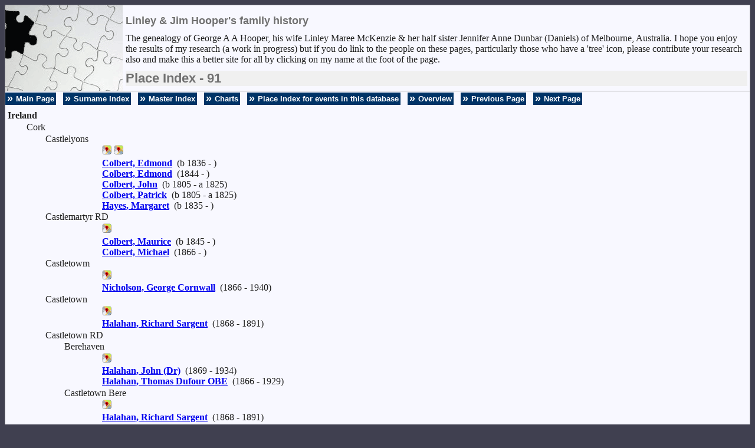

--- FILE ---
content_type: text/html
request_url: https://linleyfh.com/pd91.htm
body_size: 13855
content:
<!DOCTYPE html>
<html data-site-title="Linley & Jim Hooper's family history" data-page-title="Place Index 91">
 <head>
 <meta charset="windows-1252">
 <meta http-equiv="X-UA-Compatible" content="IE=edge">
 <meta name="viewport" content="width=device-width, initial-scale=1">
 <meta name="Generator" content="Second Site 8.1">
 <!-- PageSet: Place Indexes -->
 <link type="text/css" rel="stylesheet" href="layout10.css">
 <link type="text/css" rel="stylesheet" href="site.css">
 <script src="jquery.min.js"></script>
 <script src="scripts.js"></script>
 <title>Linley & Jim Hooper's family history - Place Index</title>
</head>

<body id="placeindexes">
  <div id="container">
    <div id="headerw"><div id="header"><h2>Linley & Jim Hooper's family history</h2><div id="subtitle">The genealogy of George A A Hooper, his wife Linley Maree McKenzie & her half sister Jennifer Anne Dunbar (Daniels) of Melbourne, Australia.  I hope you enjoy the results of my research (a work in progress) but if you do link to the people on these pages, particularly those who have a 'tree' icon, please contribute your research also and make this a better site for all by clicking on my name at the foot of the page.</div><h1>Place Index - 91</h1><div class="stretch"></div></div></div>
    <div id="menubar"><ul class="menublock menubar"><li><a href="main.htm">Main Page</a></li><li><a target="ssindex" href="surname_index.htm">Surname Index</a></li><li><a href="master_index.htm">Master Index</a></li><li><a href="ui04.htm">Charts</a></li><li><a href="ui15.htm">Place Index for events in this database</a></li><li><a href="<a href=http://www.linleyfh.com/public_html/index.htm</a>.htm">Overview</a></li><li><a href="pd90.htm">Previous Page</a></li><li><a href="pd92.htm">Next Page</a></li></ul><div class="stretch"></div></div>
    <div id="wrapper">
      <div id="contentw"><div id="content"><div id="placeindex">

<div>Ireland
<div>Cork
<div id="i6289">Castlelyons<div><div><div><a class="msvlink" title="Google: Castlelyons, Cork, Ireland" href="https://maps.google.com/?t=m&amp;q=Castlelyons,+Cork,+Ireland" target="_top"><img class="mlicon" src="ml.png" alt=""></a><a class="msvlink" title="Google: Castlelyons, Cork" href="https://maps.google.com/?t=m&amp;q=Castlelyons,+Cork,+Ireland" target="_top"><img class="mlicon" src="ml.png" alt=""></a></div><div><a href="p233.htm#i38106">Colbert, Edmond</a>&#160; (b 1836 - )<br><a href="p233.htm#i36539">Colbert, Edmond</a>&#160; (1844 - )<br><a href="p240.htm#i3292">Colbert, John</a>&#160; (b 1805 - a 1825)<br><a href="p250.htm#i3293">Colbert, Patrick</a>&#160; (b 1805 - a 1825)<br><a href="p485.htm#i38107">Hayes, Margaret</a>&#160; (b 1835 - )</div></div></div></div>
<div id="i6290">Castlemartyr RD<div><div><div><a class="msvlink" title="Google: Castlemartyr RD, Cork, Ireland" href="https://maps.google.com/?t=m&amp;q=Castlemartyr+RD,+Cork,+Ireland" target="_top"><img class="mlicon" src="ml.png" alt=""></a></div><div><a href="p247.htm#i2899">Colbert, Maurice</a>&#160; (b 1845 - )<br><a href="p248.htm#i2901">Colbert, Michael</a>&#160; (1866 - )</div></div></div></div>
<div id="i6291">Castletowm<div><div><div><a class="msvlink" title="Google: Castletowm, Cork, Ireland" href="https://maps.google.com/?t=m&amp;q=Castletowm,+Cork,+Ireland" target="_top"><img class="mlicon" src="ml.png" alt=""></a></div><div><a href="p664.htm#i181">Nicholson, George Cornwall</a>&#160; (1866 - 1940)</div></div></div></div>
<div id="i6292">Castletown<div><div><div><a class="msvlink" title="Google: the Glebe, Castletown, Cork" href="https://maps.google.com/?t=m&amp;q=the+Glebe,+Castletown,+Cork,+Ireland" target="_top"><img class="mlicon" src="ml.png" alt=""></a></div><div><a href="p440.htm#i10238">Halahan, Richard Sargent</a>&#160; (1868 - 1891)</div></div></div></div>
<div>Castletown RD
<div id="i6293">Berehaven<div><div><a class="msvlink" title="Google: Berehaven, Castletown RD, Cork" href="https://maps.google.com/?t=m&amp;q=Berehaven,+Castletown+RD,+Cork,+Ireland" target="_top"><img class="mlicon" src="ml.png" alt=""></a></div><div><a href="p438.htm#i10241">Halahan, John (Dr)</a>&#160; (1869 - 1934)<br><a href="p441.htm#i14400">Halahan, Thomas Dufour OBE</a>&#160; (1866 - 1929)</div></div></div>
<div id="i6294">Castletown Bere<div><div><a class="msvlink" title="Google: Castletown Bere, Castletown RD, Cork, Ireland" href="https://maps.google.com/?t=m&amp;q=Castletown+Bere,+Castletown+RD,+Cork,+Ireland" target="_top"><img class="mlicon" src="ml.png" alt=""></a></div><div><a href="p440.htm#i10238">Halahan, Richard Sargent</a>&#160; (1868 - 1891)</div></div></div>
<div id="i6295">Killougham, Dublin?<div><div><a class="msvlink" title="Google: Killougham, Dublin?, Castletown RD, Cork" href="https://maps.google.com/?t=m&amp;q=Killougham,+Dublin%3F,+Castletown+RD,+Cork,+Ireland" target="_top"><img class="mlicon" src="ml.png" alt=""></a></div><div><a href="p438.htm#i13172">Halahan, Jane Eliza</a>&#160; (1872 - 1965)</div></div></div></div>
<div id="i6296">Castletown-Berehaven<div><div><div><a class="msvlink" title="Google: the Glebe, Castletown-Berehaven, Cork" href="https://maps.google.com/?t=m&amp;q=the+Glebe,+Castletown-Berehaven,+Cork,+Ireland" target="_top"><img class="mlicon" src="ml.png" alt=""></a></div><div><a href="p438.htm#i13170">Halahan, John (Dean)</a>&#160; (1823 - 1920)</div></div></div></div>
<div id="i6297">Castletownbere<div><div><div><a class="msvlink" title="Google: St Killian's cemetery, Castletownbere, Cork" href="https://maps.google.com/?t=m&amp;q=St+Killian%27s+cemetery,+Castletownbere,+Cork,+Ireland" target="_top"><img class="mlicon" src="ml.png" alt=""></a></div><div><a href="p438.htm#i13170">Halahan, John (Dean)</a>&#160; (1823 - 1920)<br><a href="p440.htm#i10238">Halahan, Richard Sargent</a>&#160; (1868 - 1891)</div></div></div></div>
<div id="i6298">Castletownshend<div><div><div><a class="msvlink" title="Google: Castletownshend, Cork" href="https://maps.google.com/?t=m&amp;q=Castletownshend,+Cork,+Ireland" target="_top"><img class="mlicon" src="ml.png" alt=""></a></div><div><a href="p950.htm#i26201">Townsend, Horatio (Rev)</a>&#160; (1706 - 1772)</div></div></div></div>
<div id="i6299">Clonmel<div><div><div><a class="msvlink" title="Google: Clonmel, Cork, Ireland" href="https://maps.google.com/?t=m&amp;q=Clonmel,+Cork,+Ireland" target="_top"><img class="mlicon" src="ml.png" alt=""></a></div><div><a href="p250.htm#i1663">Colbert, Patrick</a>&#160; (1801 - )<br><a href="p465.htm#i5986">Handy, John</a>&#160; (b 1700 - c 1752)</div></div></div></div>
<div id="i6300">Clonmult<div><div><div><a class="msvlink" title="Google: Clonmult, Cork, Ireland" href="https://maps.google.com/?t=m&amp;q=Clonmult,+Cork,+Ireland" target="_top"><img class="mlicon" src="ml.png" alt=""></a><a class="msvlink" title="Google: Clonmult" href="https://maps.google.com/?t=m&amp;q=Clonmult,+Cork,+Ireland" target="_top"><img class="mlicon" src="ml.png" alt=""></a><a class="msvlink" title="Google: Clonmult, Cork" href="https://maps.google.com/?t=m&amp;q=Clonmult,+Cork,+Ireland" target="_top"><img class="mlicon" src="ml.png" alt=""></a></div><div><a href="p19.htm#i3231">Ahern, Mary</a>&#160; (c 1773 - 1814)<br><a href="p229.htm#i3237">Colbert, Catherine</a>&#160; (about 1718 or 1739 - 1777)<br><a href="p230.htm#i3235">Colbert, Daniel</a>&#160; (c 1808 - 1884)<br><a href="p231.htm#i3232">Colbert, Dennis (of Clonmult)</a>&#160; (b 1760 - a 1802)<br><a href="p232.htm#i3154">Colbert, Edmond</a>&#160; (1723 - 1768)<br><a href="p232.htm#i3155">Colbert, Edmond</a>&#160; (b 1725 - 1797)<br><a href="p238.htm#i3238">Colbert, James (of Clonmult)</a>&#160; (1721 - 1790)<br><a href="p241.htm#i3143">Colbert, John (of Clonmult)</a>&#160; (b 1810 - a 1831)<br><a href="p242.htm#i3233">Colbert, John (Sean Padraig)</a>&#160; (b 1810 - 1902)<br><a href="p243.htm#i3158">Colbert, Joseph (of Clonmult)</a>&#160; (c 1759 - 1820)<br><a href="p249.htm#i3160">Colbert, Michael (of Clonmult)</a>&#160; (b 1750 - 1798)<br><a href="p249.htm#i3161">Colbert, Michael (of Clonmult)</a>&#160; (b 1781 - 1802)<br><a href="p250.htm#i3139">Colbert, Patrick</a>&#160; (c 1787 - 1864)<br><a href="p251.htm#i3163">Colbert, Patrick (of Clonmult)</a>&#160; ( - 1861)<br><a href="p251.htm#i3145">Colbert, Patrick (of Clonmult)</a>&#160; (b 1810 - 1864)<br><a href="p251.htm#i3234">Colbert, Patrick (of Clonmult)</a>&#160; (c 1830 - 1861)<br><a href="p542.htm#i3239">Kenealy?, Elizabeth</a>&#160; (c 1723 - 1792)<br><a href="p567.htm#i3240">Leahy, Ellin</a>&#160; ( - a 1820)<br><a href="p975.htm#i3241">Unknown, Ellen</a>&#160; (b 1762 - 1800)</div></div></div>
<div id="i6301">Donickmore<div><div><a class="msvlink" title="Google: Donickmore, Clonmult, Cork" href="https://maps.google.com/?t=m&amp;q=Donickmore,+Clonmult,+Cork,+Ireland" target="_top"><img class="mlicon" src="ml.png" alt=""></a></div><div><a href="p241.htm#i3143">Colbert, John (of Clonmult)</a>&#160; (b 1810 - a 1831)</div></div></div>
<div id="i6302">Garryduff<div><div><a class="msvlink" title="Google: Garryduff, Clonmult, Cork, Ireland" href="https://maps.google.com/?t=m&amp;q=Garryduff,+Clonmult,+Cork,+Ireland" target="_top"><img class="mlicon" src="ml.png" alt=""></a></div><div><a href="p254.htm#i3144">Colbert, Thomas Colebert</a>&#160; (b 1810 - a 1831)</div></div></div>
<div id="i6303">Gurteen<div><div><a class="msvlink" title="Google: Gurteen, Clonmult, Cork" href="https://maps.google.com/?t=m&amp;q=Gurteen,+Clonmult,+Cork,+Ireland" target="_top"><img class="mlicon" src="ml.png" alt=""></a></div><div><a href="p251.htm#i3145">Colbert, Patrick (of Clonmult)</a>&#160; (b 1810 - 1864)</div></div></div></div>
<div id="i6304">Clonpriest<div><div><div><a class="msvlink" title="Google: Clonpriest, Cork, Ireland" href="https://maps.google.com/?t=m&amp;q=Clonpriest,+Cork,+Ireland" target="_top"><img class="mlicon" src="ml.png" alt=""></a></div><div><a href="p230.htm#i3315">Colbert, Daniel</a>&#160; (b 1827 - )</div></div></div></div>
<div id="i6305">Cloyne<div><div><div><a class="msvlink" title="Google: Cloyne, Cork, Ireland" href="https://maps.google.com/?t=m&amp;q=Cloyne,+Cork,+Ireland" target="_top"><img class="mlicon" src="ml.png" alt=""></a><a class="msvlink" title="Google: Cloyne, Cork" href="https://maps.google.com/?t=m&amp;q=Cloyne,+Cork,+Ireland" target="_top"><img class="mlicon" src="ml.png" alt=""></a><a class="msvlink" title="Google: Cloyne" href="https://maps.google.com/?t=m&amp;q=Cloyne,+Cork,+Ireland" target="_top"><img class="mlicon" src="ml.png" alt=""></a></div><div><a href="p15.htm#i1656">A'Hearn, Bridget</a>&#160; (b 1780 - 1835)<br><a href="p243.htm#i3224">Colbert, Lawrence</a>&#160; ( - c 1823)<br><a href="p250.htm#i3162">Colbert, Patrick</a>&#160; (c 1721 - 1768)<br><a href="p250.htm#i33526">Colbert, Patrick</a>&#160; (c 1760 - 1815)<br><a href="p255.htm#i33525">Colbert, William</a>&#160; (1841 - )<br><a href="p255.htm#i1671">Colbert, William (of Cloyne)</a>&#160; (b 1815 - )<br><a href="p465.htm#i5986">Handy, John</a>&#160; (b 1700 - c 1752)</div></div></div>
<div id="i6306">Ballybrahir<div><div><a class="msvlink" title="Google: Ballybrahir, Cloyne, Cork" href="https://maps.google.com/?t=m&amp;q=Ballybrahir,+Cloyne,+Cork,+Ireland" target="_top"><img class="mlicon" src="ml.png" alt=""></a></div><div><a href="p232.htm#i1657">Colbert, Edmond</a>&#160; (1814 - 1885)<br><a href="p241.htm#i33528">Colbert, John</a>&#160; (1805 - )<br><a href="p250.htm#i33529">Colbert, Patrick</a>&#160; (1808 - )</div></div></div>
<div id="i6307">Ballytrahan<div><div><a class="msvlink" title="Google: Ballytrahan, Cloyne, Cork, Ireland" href="https://maps.google.com/?t=m&amp;q=Ballytrahan,+Cloyne,+Cork,+Ireland" target="_top"><img class="mlicon" src="ml.png" alt=""></a></div><div><a href="p232.htm#i1657">Colbert, Edmond</a>&#160; (1814 - 1885)</div></div></div>
<div id="i6308">Bohillane or Boughellane<div><div><a class="msvlink" title="Google: Bohillane or Boughellane, Cloyne, Cork, Ireland" href="https://maps.google.com/?t=m&amp;q=Bohillane+or+Boughellane,+Cloyne,+Cork,+Ireland" target="_top"><img class="mlicon" src="ml.png" alt=""></a></div><div><a href="p250.htm#i33526">Colbert, Patrick</a>&#160; (c 1760 - 1815)</div></div></div>
<div id="i6309">Shanagarry<div><div><a class="msvlink" title="Google: Shanagarry, Cloyne, Cork, Ireland" href="https://maps.google.com/?t=m&amp;q=Shanagarry,+Cloyne,+Cork,+Ireland" target="_top"><img class="mlicon" src="ml.png" alt=""></a></div><div><a href="p228.htm#i1673">Colbert, Bridget</a>&#160; (c 1848 - 1913)<br><a href="p232.htm#i1703">Colbert, Edmond</a>&#160; (c 1850 - 1902)</div></div></div></div>
<div id="i6310">Cobh<div><div><div><a class="msvlink" title="Google: Cobh, Cork" href="https://maps.google.com/?t=m&amp;q=Cobh,+Cork,+Ireland" target="_top"><img class="mlicon" src="ml.png" alt=""></a></div><div><a href="p233.htm#i36530">Colbert, Edmond</a>&#160; (1824 - )</div></div></div></div>
<div id="i6311">Conna<div><div><div><a class="msvlink" title="Google: Conna, Cork, Ireland" href="https://maps.google.com/?t=m&amp;q=Conna,+Cork,+Ireland" target="_top"><img class="mlicon" src="ml.png" alt=""></a><a class="msvlink" title="Google: Conna, Cork" href="https://maps.google.com/?t=m&amp;q=Conna,+Cork,+Ireland" target="_top"><img class="mlicon" src="ml.png" alt=""></a><a class="msvlink" title="Google: Conna, Cork" href="https://maps.google.com/?t=m&amp;q=Conna,+Cork,+Ireland" target="_top"><img class="mlicon" src="ml.png" alt=""></a><a class="msvlink" title="Google: Curraglass, Conna, Cork" href="https://maps.google.com/?t=m&amp;q=Curraglass,+Conna,+Cork,+Ireland" target="_top"><img class="mlicon" src="ml.png" alt=""></a></div><div><a href="p226.htm#i36207">Colbert, ? name obscured</a>&#160; (1836 - )<br><a href="p226.htm#i36213">Colbert, ? Name obscured</a>&#160; (1840 - )<br><a href="p226.htm#i3322">Colbert, Abby</a>&#160; (1844 - )<br><a href="p228.htm#i36221">Colbert, Bridget</a>&#160; (1843 - )<br><a href="p229.htm#i3331">Colbert, Brigid</a>&#160; (1865 - )<br><a href="p229.htm#i3321">Colbert, Catherine</a>&#160; (1846 - )<br><a href="p229.htm#i3314">Colbert, Catherine</a>&#160; (1859 - )<br><a href="p229.htm#i3347">Colbert, Catherine</a>&#160; (1862 - )<br><a href="p230.htm#i3315">Colbert, Daniel</a>&#160; (b 1827 - )<br><a href="p230.htm#i3343">Colbert, Daniel</a>&#160; (b 1840 - )<br><a href="p231.htm#i3340">Colbert, David</a>&#160; (b 1827 - a 1850)<br><a href="p233.htm#i36536">Colbert, Edmond</a>&#160; (1840 - )<br><a href="p233.htm#i3306">Colbert, Edmund</a>&#160; (s 1820? - )<br><a href="p235.htm#i3329">Colbert, Eileen?</a>&#160; (1860 - )<br><a href="p235.htm#i3318">Colbert, Elizabeth</a>&#160; (1848 - )<br><a href="p235.htm#i3310">Colbert, Elizabeth</a>&#160; (1850 - )<br><a href="p235.htm#i36226">Colbert, Ellen</a>&#160; (1843 - )<br><a href="p237.htm#i36204">Colbert, Helena</a>&#160; (1835 - )<br><a href="p238.htm#i36210">Colbert, James</a>&#160; (1838 - )<br><a href="p238.htm#i3342">Colbert, James (of Conna)</a>&#160; (1846 - )<br><a href="p239.htm#i3332">Colbert, Jeremiah (of Conna)</a>&#160; (1868 - )<br><a href="p240.htm#i3308">Colbert, John</a>&#160; (1847 - )<br><a href="p241.htm#i3319">Colbert, John (of Conna)</a>&#160; (b 1825 - )<br><a href="p241.htm#i3325">Colbert, John (of Conna)</a>&#160; (c 1835 - )<br><a href="p241.htm#i3311">Colbert, John (of Conna)</a>&#160; (b 1838 - )<br><a href="p241.htm#i3317">Colbert, John (of Conna)</a>&#160; (1847 - )<br><a href="p241.htm#i3313">Colbert, John (of Conna)</a>&#160; (1856 - )<br><a href="p241.htm#i3348">Colbert, John (of Conna)</a>&#160; (1864 - )<br><a href="p241.htm#i3333">Colbert, John (of Conna)</a>&#160; (1870 - 1941)<br><a href="p243.htm#i36223">Colbert, Laurence</a><br><a href="p243.htm#i36225">Colbert, Laurence</a>&#160; (1843 - )<br><a href="p244.htm#i3346">Colbert, Margaret</a>&#160; (1858 - )<br><a href="p244.htm#i3328">Colbert, Margaret</a>&#160; (1858 - )<br><a href="p246.htm#i36217">Colbert, Mary</a>&#160; (1842 - )<br><a href="p246.htm#i36222">Colbert, Mary</a>&#160; (1843 - )<br><a href="p245.htm#i3345">Colbert, Mary</a>&#160; (1857 - )<br><a href="p245.htm#i3330">Colbert, Mary</a>&#160; (1863 - )<br><a href="p245.htm#i3350">Colbert, Mary</a>&#160; (1871 - )<br><a href="p247.htm#i3337">Colbert, Maurice</a>&#160; (1850 - )<br><a href="p247.htm#i36447">Colbert, Maurice</a>&#160; (1853 - )<br><a href="p248.htm#i3309">Colbert, Michael</a>&#160; (1848 - )<br><a href="p249.htm#i2601">Colbert, Michael</a>&#160; (1848 - )<br><a href="p249.htm#i2602">Colbert, Michael</a>&#160; (1849 - )<br><a href="p249.htm#i3336">Colbert, Michael (of Conna)</a>&#160; (1848 - b 1853)<br><a href="p249.htm#i3324">Colbert, Michael (of Conna)</a>&#160; (1851 - )<br><a href="p249.htm#i3338">Colbert, Michael (of Conna)</a>&#160; (1853 - )<br><a href="p250.htm#i36214">Colbert, Norry</a>&#160; (1841 - )<br><a href="p251.htm#i36588">Colbert, Patrick</a>&#160; (c 1816 - 1901)<br><a href="p251.htm#i36218">Colbert, Patrick</a>&#160; (1843 - )<br><a href="p250.htm#i3327">Colbert, Patrick</a>&#160; (1857 - )<br><a href="p250.htm#i3349">Colbert, Patrick</a>&#160; (1866 - )<br><a href="p251.htm#i36590">Colbert, Patrick</a>&#160; (1872 - )<br><a href="p254.htm#i38214">Colbert, Thomas</a>&#160; (1849 - )<br><a href="p254.htm#i3323">Colbert, Thomas</a>&#160; (1849 - )<br><a href="p254.htm#i3339">Colbert, Thomas</a>&#160; (1856 - )<br><a href="p265.htm#i36589">Cotter, Hanorah</a>&#160; (c 1842 - )<br><a href="p265.htm#i3341">Cotter, Margaret</a>&#160; (b 1830 - )<br><a href="p637.htm#i3344">Mead, Mary</a>&#160; (b 1840 - )<br><a href="p661.htm#i3316">Neville, Brigid</a>&#160; (b 1835 - )<br><a href="p662.htm#i3307">Neville, Frances</a>&#160; (b 1830 - )<br><a href="p736.htm#i3320">Quinlan, Johanna</a>&#160; (b 1830 - )<br><a href="p853.htm#i3312">Sheehan, Elizabeth</a>&#160; (b 1840 - )<br><a href="p962.htm#i3326">Twomey, Catherine</a>&#160; (b 1840 - )</div></div></div></div>
<div id="i6312">Cork<div><div><div><a class="msvlink" title="Google: Cork, Cork, Ireland" href="https://maps.google.com/?t=m&amp;q=Cork,+Cork,+Ireland" target="_top"><img class="mlicon" src="ml.png" alt=""></a><a class="msvlink" title="Google: St Francis RC, Cork" href="https://maps.google.com/?t=m&amp;q=St+Francis+RC,+Cork,+Cork,+Ireland" target="_top"><img class="mlicon" src="ml.png" alt=""></a><a class="msvlink" title="Google: Cork, Ireland" href="https://maps.google.com/?t=m&amp;q=Cork,+Cork,+Ireland" target="_top"><img class="mlicon" src="ml.png" alt=""></a><a class="msvlink" title="Google: Cork" href="https://maps.google.com/?t=m&amp;q=Cork,+Cork,+Ireland" target="_top"><img class="mlicon" src="ml.png" alt=""></a><a class="msvlink" title="Google: St Finnbarr's Sth, Cork" href="https://maps.google.com/?t=m&amp;q=St+Finnbarr%27s+Sth,+Cork,+Cork,+Ireland" target="_top"><img class="mlicon" src="ml.png" alt=""></a></div><div><a href="p234.htm#i33956">Colbert, Edward</a>&#160; (1762 - )<br><a href="p245.htm#i2894">Colbert, Mary</a>&#160; (b 1750 - )<br><a href="p247.htm#i18655">Colbert, Maurice</a>&#160; (s 1730 - )<br><a href="p255.htm#i2916">Colbert, William (of Cork)</a>&#160; (1866 - )<br><a href="p376.htm#i10237">Ford, Catherine</a>&#160; (c 1795 - 1875)<br><a href="p438.htm#i33030">Halahan, Jeremiah</a>&#160; (1846 - )<br><a href="p440.htm#i14744">Halahan, Richard (Dr)</a>&#160; (c 1785 - 1826)<br><a href="p469.htm#i23276">Handy, Mary</a>&#160; (c 1843 - )<br><a href="p517.htm#i28107">Hungerford, Thomas</a>&#160; (1823 - 1904)<br><a href="p583.htm#i18656">MacCarthy, Catherine</a>&#160; ( - b 1764)<br><a href="p626.htm#i2893">Marks, Hugh</a>&#160; (b 1745 - )<br><a href="p672.htm#i33031">Noonan, Deboragh</a>&#160; ( - 1877)<br><a href="p685.htm#i37923">Parker, Richard Neville</a>&#160; (1799 - 1871)<br><a href="p685.htm#i23305">Parker?, Jane?</a>&#160; ( - 1812)<br><a href="p771.htm#i23277">Riley, Richard</a>&#160; (c 1843 - )<br><a href="p789.htm#i21392">Rubie, Edward Joseph</a>&#160; (1823 - 1892)<br><a href="p794.htm#i21505">Ruby, Charles</a>&#160; (c 1835 - )<br><a href="p800.htm#i21506">Ruby, Henry</a>&#160; (c 1836 - )<br><a href="p802.htm#i21504">Ruby, John</a>&#160; (c 1832 - )<br><a href="p804.htm#i21501">Ruby, John B</a>&#160; (1809 - 1897)<br><a href="p860.htm#i37922">Skottowe, Margaret</a>&#160; (1769 - 1851)</div></div></div></div>
<div id="i6313">Cork?<div><div><div><a class="msvlink" title="Google: Cork?, Ireland" href="https://maps.google.com/?t=m&amp;q=Cork%3F,+Cork,+Ireland" target="_top"><img class="mlicon" src="ml.png" alt=""></a></div><div><a href="p440.htm#i14744">Halahan, Richard (Dr)</a>&#160; (c 1785 - 1826)</div></div></div></div>
<div id="i6314">Dangandonovan<div><div><div><a class="msvlink" title="Google: Dangandonovan, Cork, Ireland" href="https://maps.google.com/?t=m&amp;q=Dangandonovan,+Cork,+Ireland" target="_top"><img class="mlicon" src="ml.png" alt=""></a><a class="msvlink" title="Google: Dangandonovan" href="https://maps.google.com/?t=m&amp;q=Dangandonovan,+Cork,+Ireland" target="_top"><img class="mlicon" src="ml.png" alt=""></a><a class="msvlink" title="Google: Dangandonovan, Cork" href="https://maps.google.com/?t=m&amp;q=Dangandonovan,+Cork,+Ireland" target="_top"><img class="mlicon" src="ml.png" alt=""></a></div><div><a href="p153.htm#i3227">Cadogan, Maurice</a>&#160; (c 1824 - 1837)<br><a href="p229.htm#i3228">Colbert, Catherine</a>&#160; ( - 1941)<br><a href="p235.htm#i3225">Colbert, Eliza</a>&#160; (c 1790 - 1836)<br><a href="p241.htm#i3156">Colbert, John (of Dangandonovan)</a>&#160; (b 1749 - 1785)<br><a href="p242.htm#i3157">Colbert, John (of Dungourney)</a>&#160; (b 1743 - 1818)<br><a href="p242.htm#i3216">Colbert, John (of Dungourney)</a>&#160; (c 1811 - 1880)<br><a href="p244.htm#i3212">Colbert, Margaret</a>&#160; (c 1777 - 1799)<br><a href="p245.htm#i3223">Colbert, Mary</a>&#160; ( - 1896)<br><a href="p245.htm#i3219">Colbert, Mary</a>&#160; (1842 - 1868)<br><a href="p245.htm#i3221">Colbert, Mary</a>&#160; (1866 - 1896)<br><a href="p247.htm#i3159">Colbert, Maurice</a>&#160; (c 1789 - 1817)<br><a href="p247.htm#i3141">Colbert, Maurice</a>&#160; (b 1806 - )<br><a href="p247.htm#i3213">Colbert, Maurice</a>&#160; (c 1855 - 1906)<br><a href="p250.htm#i3220">Colbert, Norry (Hanora?)</a>&#160; (1852 - 1874)<br><a href="p250.htm#i3162">Colbert, Patrick</a>&#160; (c 1721 - 1768)<br><a href="p308.htm#i3215">Donovan?, Johannah</a>&#160; ( - a 1818)<br><a href="p976.htm#i3222">Unknown, Fannie</a>&#160; ( - 1898)<br><a href="p983.htm#i3217">Unknown, Mary</a>&#160; (c 1811 - 1870)<br><a href="p986.htm#i3211">Unknown, Mary (Colbert alias Uniack)</a>&#160; (b 1760 - 1818)</div></div></div>
<div id="i6315">Ballyre<div><div><a class="msvlink" title="Google: Ballyre, Dangandonovan, Cork, Ireland" href="https://maps.google.com/?t=m&amp;q=Ballyre,+Dangandonovan,+Cork,+Ireland" target="_top"><img class="mlicon" src="ml.png" alt=""></a><a class="msvlink" title="Google: Ballyre, Dangandonovan, Cork" href="https://maps.google.com/?t=m&amp;q=Ballyre,+Dangandonovan,+Cork,+Ireland" target="_top"><img class="mlicon" src="ml.png" alt=""></a></div><div><a href="p241.htm#i3140">Colbert, John (of Dangandonovan)</a>&#160; (b 1806 - )<br><a href="p247.htm#i3141">Colbert, Maurice</a>&#160; (b 1806 - )</div></div></div></div>
<div>Dromtariff
<div id="i6316">Rosglass<div><div><a class="msvlink" title="Google: Rosglass, Dromtariff, Cork, Ireland" href="https://maps.google.com/?t=m&amp;q=Rosglass,+Dromtariff,+Cork,+Ireland" target="_top"><img class="mlicon" src="ml.png" alt=""></a></div><div><a href="p988.htm#i2932">Unknown, Sarah</a>&#160; (c 1796 - 1866)</div></div></div>
<div id="i6317">Rosnalee<div><div><a class="msvlink" title="Google: Rosnalee, Dromtariff, Cork, Ireland" href="https://maps.google.com/?t=m&amp;q=Rosnalee,+Dromtariff,+Cork,+Ireland" target="_top"><img class="mlicon" src="ml.png" alt=""></a></div><div><a href="p249.htm#i2934">Colbert, Michael (of Dromtariff)</a>&#160; (c 1799 - 1881)<br><a href="p975.htm#i2933">Unknown, Ellen</a>&#160; (c 1801 - 1881)</div></div></div></div>
<div id="i6318">Dromtariff/Drumtariff<div><div><div><a class="msvlink" title="Google: Ducleagh, Dromtariff/Drumtariff, Cork, Ireland" href="https://maps.google.com/?t=m&amp;q=Ducleagh,+Dromtariff%2FDrumtariff,+Cork,+Ireland" target="_top"><img class="mlicon" src="ml.png" alt=""></a><a class="msvlink" title="Google: Dromtariff/Drumtariff" href="https://maps.google.com/?t=m&amp;q=Dromtariff%2FDrumtariff,+Cork,+Ireland" target="_top"><img class="mlicon" src="ml.png" alt=""></a></div><div><a href="p228.htm#i2854">Colbert, Benjamin</a>&#160; (1841 - )<br><a href="p248.htm#i1566">Colbert, Michael</a>&#160; (b 1842 - 1874)</div></div></div>
<div id="i6319">Ducleagh<div><div><a class="msvlink" title="Google: Ducleagh, Dromtariff/Drumtariff, Cork" href="https://maps.google.com/?t=m&amp;q=Ducleagh,+Dromtariff%2FDrumtariff,+Cork,+Ireland" target="_top"><img class="mlicon" src="ml.png" alt=""></a></div><div><a href="p247.htm#i33957">Colbert, Maurice</a>&#160; (1849 - )</div></div></div></div>
<div id="i6320">Dromtariffe<div><div><div><a class="msvlink" title="Google: Dromtariffe, Cork" href="https://maps.google.com/?t=m&amp;q=Dromtariffe,+Cork,+Ireland" target="_top"><img class="mlicon" src="ml.png" alt=""></a></div><div><a href="p247.htm#i33957">Colbert, Maurice</a>&#160; (1849 - )</div></div></div></div>
<div>Dromtarriff
<div id="i6321">Kanturk<div><div><a class="msvlink" title="Google: Kanturk, Dromtarriff, Cork, Ireland" href="https://maps.google.com/?t=m&amp;q=Kanturk,+Dromtarriff,+Cork,+Ireland" target="_top"><img class="mlicon" src="ml.png" alt=""></a><a class="msvlink" title="Google: Melerah, Kanturk, Dromtarriff, Cork, Ireland" href="https://maps.google.com/?t=m&amp;q=Melerah,+Kanturk,+Dromtarriff,+Cork,+Ireland" target="_top"><img class="mlicon" src="ml.png" alt=""></a><a class="msvlink" title="Google: the Roman Catholic church, Kanturk, Dromtarriff, Cork, Ireland" href="https://maps.google.com/?t=m&amp;q=the+Roman+Catholic+church,+Kanturk,+Dromtarriff,+Cork,+Ireland" target="_top"><img class="mlicon" src="ml.png" alt=""></a></div><div><a href="p162.htm#i3427">Casey, Patrick</a>&#160; (c 1840 - )<br><a href="p230.htm#i2868">Colbert, Daniel</a>&#160; (1838 - )<br><a href="p239.htm#i2872">Colbert, Joanna</a>&#160; (1844 - )<br><a href="p622.htm#i2853">Mahony, Joanna</a>&#160; (b 1820 - 1888)<br><a href="p930.htm#i3428">Sullivan, Ellen</a>&#160; (c 1860 - )</div></div></div></div>
<div id="i6322">Dromtarriff/Drumtarrif<div><div><div><a class="msvlink" title="Google: Dromtarriff/Drumtarrif, Cork, Ireland" href="https://maps.google.com/?t=m&amp;q=Dromtarriff%2FDrumtarrif,+Cork,+Ireland" target="_top"><img class="mlicon" src="ml.png" alt=""></a></div><div><a href="p228.htm#i1554">Colbert, Benjamin</a>&#160; (c 1803 - 1871)<br><a href="p230.htm#i2868">Colbert, Daniel</a>&#160; (1838 - )<br><a href="p239.htm#i1590">Colbert, Joanna</a>&#160; (1840 - )<br><a href="p239.htm#i2872">Colbert, Joanna</a>&#160; (1844 - )<br><a href="p242.htm#i3429">Colbert, John (of Dromtarriff)</a>&#160; (c 1837 - 1897)<br><a href="p248.htm#i1566">Colbert, Michael</a>&#160; (b 1842 - 1874)<br><a href="p254.htm#i2873">Colbert, Timothy</a>&#160; (1846 - )<br><a href="p656.htm#i1589">Murphy, Margaret</a>&#160; (b 1818 - 1888)</div></div></div></div>
<div>Dromtarriffe
<div id="i6323">Ducleagh<div><div><a class="msvlink" title="Google: Ducleagh, Dromtarriffe, Cork" href="https://maps.google.com/?t=m&amp;q=Ducleagh,+Dromtarriffe,+Cork,+Ireland" target="_top"><img class="mlicon" src="ml.png" alt=""></a></div><div><a href="p241.htm#i2852">Colbert, John (of Dromtarriff)</a>&#160; (c 1788 - 1878)</div></div></div>
<div id="i6324">Kanturk<div><div><a class="msvlink" title="Google: Kanturk, Dromtarriffe, Cork, Ireland" href="https://maps.google.com/?t=m&amp;q=Kanturk,+Dromtarriffe,+Cork,+Ireland" target="_top"><img class="mlicon" src="ml.png" alt=""></a></div><div><a href="p241.htm#i2852">Colbert, John (of Dromtarriff)</a>&#160; (c 1788 - 1878)<br><a href="p242.htm#i3429">Colbert, John (of Dromtarriff)</a>&#160; (c 1837 - 1897)</div></div></div></div>
<div id="i6325">Dunboy<div><div><div><a class="msvlink" title="Google: Dunboy, Cork" href="https://maps.google.com/?t=m&amp;q=Dunboy,+Cork,+Ireland" target="_top"><img class="mlicon" src="ml.png" alt=""></a></div><div><a href="p736.htm#i13176">Puxley, John Paul Lavallin (Lt Cdr)</a>&#160; (1900 - 1982)</div></div></div></div>
<div id="i6326">Dunboy Castle<div><div><div><a class="msvlink" title="Google: Dunboy Castle, Cork" href="https://maps.google.com/?t=m&amp;q=Dunboy+Castle,+Cork,+Ireland" target="_top"><img class="mlicon" src="ml.png" alt=""></a></div><div><a href="p736.htm#i10294">Puxley, Henry Edmond Lavallin</a>&#160; (1866 - 1900)</div></div></div></div>
<div id="i6327">Dungourney<div><div><div><a class="msvlink" title="Google: Dungourney, Cork, Ireland" href="https://maps.google.com/?t=m&amp;q=Dungourney,+Cork,+Ireland" target="_top"><img class="mlicon" src="ml.png" alt=""></a><a class="msvlink" title="Google: Rathcanning, Dungourney, Cork, Ireland" href="https://maps.google.com/?t=m&amp;q=Rathcanning,+Dungourney,+Cork,+Ireland" target="_top"><img class="mlicon" src="ml.png" alt=""></a><a class="msvlink" title="Google: Glenaphuca, Dungourney, Cork, Ireland" href="https://maps.google.com/?t=m&amp;q=Glenaphuca,+Dungourney,+Cork,+Ireland" target="_top"><img class="mlicon" src="ml.png" alt=""></a><a class="msvlink" title="Google: Glanapouka, Dungourney, Cork" href="https://maps.google.com/?t=m&amp;q=Glanapouka,+Dungourney,+Cork,+Ireland" target="_top"><img class="mlicon" src="ml.png" alt=""></a></div><div><a href="p232.htm#i3359">Colbert, Edmond</a>&#160; (b 1810 - )<br><a href="p232.htm#i31504">Colbert, Edmond</a>&#160; (1843 - )<br><a href="p247.htm#i3146">Colbert, Maurice</a>&#160; (b 1813 - )<br><a href="p250.htm#i3147">Colbert, Patrick</a>&#160; (b 1813 - )<br><a href="p969.htm#i3358">Unknown, Bridget</a>&#160; (b 1830 - )</div></div></div>
<div id="i6328">Glenaphuca<div><div><a class="msvlink" title="Google: Glenaphuca, Dungourney, Cork, Ireland" href="https://maps.google.com/?t=m&amp;q=Glenaphuca,+Dungourney,+Cork,+Ireland" target="_top"><img class="mlicon" src="ml.png" alt=""></a><a class="msvlink" title="Google: Glenaphuca, Dungourney, Cork" href="https://maps.google.com/?t=m&amp;q=Glenaphuca,+Dungourney,+Cork,+Ireland" target="_top"><img class="mlicon" src="ml.png" alt=""></a></div><div><a href="p232.htm#i3148">Colbert, Edmond</a>&#160; (b 1810 - )<br><a href="p232.htm#i31507">Colbert, Edmond</a>&#160; (1839 - )<br><a href="p242.htm#i3157">Colbert, John (of Dungourney)</a>&#160; (b 1743 - 1818)<br><a href="p242.htm#i3216">Colbert, John (of Dungourney)</a>&#160; (c 1811 - 1880)<br><a href="p242.htm#i3357">Colbert, John (of Dungourney)</a>&#160; (c 1840? - a 1896)<br><a href="p245.htm#i3219">Colbert, Mary</a>&#160; (1842 - 1868)<br><a href="p245.htm#i3221">Colbert, Mary</a>&#160; (1866 - 1896)<br><a href="p247.htm#i3159">Colbert, Maurice</a>&#160; (c 1789 - 1817)<br><a href="p247.htm#i3146">Colbert, Maurice</a>&#160; (b 1813 - )<br><a href="p247.htm#i3213">Colbert, Maurice</a>&#160; (c 1855 - 1906)<br><a href="p248.htm#i3149">Colbert, Michael</a>&#160; (b 1813 - a 1834)<br><a href="p250.htm#i3220">Colbert, Norry (Hanora?)</a>&#160; (1852 - 1874)<br><a href="p250.htm#i3147">Colbert, Patrick</a>&#160; (b 1813 - )<br><a href="p250.htm#i3218">Colbert, Patrick</a>&#160; (c 1840? - a 1896)<br><a href="p969.htm#i3358">Unknown, Bridget</a>&#160; (b 1830 - )<br><a href="p983.htm#i3217">Unknown, Mary</a>&#160; (c 1811 - 1870)<br><a href="p983.htm#i3214">Unknown, Mary</a>&#160; (c 1860 - a 1906)</div></div></div></div>
<div id="i6329">Fermoy<div><div><div><a class="msvlink" title="Google: Fermoy, Cork, Ireland" href="https://maps.google.com/?t=m&amp;q=Fermoy,+Cork,+Ireland" target="_top"><img class="mlicon" src="ml.png" alt=""></a><a class="msvlink" title="Google: Fermoy College, Cork" href="https://maps.google.com/?t=m&amp;q=Fermoy+College,+Fermoy,+Cork,+Ireland" target="_top"><img class="mlicon" src="ml.png" alt=""></a><a class="msvlink" title="Google: Fermoy, Cork" href="https://maps.google.com/?t=m&amp;q=Fermoy,+Cork,+Ireland" target="_top"><img class="mlicon" src="ml.png" alt=""></a><a class="msvlink" title="Google: the Workhouse, Fermoy, Cork" href="https://maps.google.com/?t=m&amp;q=the+Workhouse,+Fermoy,+Cork,+Ireland" target="_top"><img class="mlicon" src="ml.png" alt=""></a></div><div><a href="p92.htm#i1682">Bourke, Johanna</a>&#160; (1820 - 1880)<br><a href="p228.htm#i2533">Colbert, Bridget</a>&#160; (c 1820 - )<br><a href="p231.htm#i2157">Colbert, David (of Fermoy)</a>&#160; (c 1814 - )<br><a href="p233.htm#i1215">Colbert, Edward</a>&#160; (b 1803 - probably before 1864)<br><a href="p233.htm#i1223">Colbert, Edward</a>&#160; (bt 1835 - 1840 - 1899)<br><a href="p236.htm#i3045">Colbert, Garret</a>&#160; (b 1795 - b 1840)<br><a href="p247.htm#i36227">Colbert, Maurice</a>&#160; (c 1774 - 1864)<br><a href="p250.htm#i2611">Colbert, Patrick</a>&#160; (1816 - 1876)<br><a href="p438.htm#i26579">Halahan, Herbert Maziere (Rev)</a>&#160; (1875 - 1919)<br><a href="p439.htm#i1696">Halahan, Mary Jane</a>&#160; (c 1817 - 1897)<br><a href="p583.htm#i1216">MacAuliffe, Catherine</a>&#160; (c 1805 - 1864?)<br><a href="p658.htm#i35170">Murray, James Florence</a>&#160; (c 1821 - 1893)<br><a href="p676.htm#i2158">O'Keefe, Helena</a>&#160; (b 1820 - )<br><a href="p819.htm#i35171">Ryder, Marianne</a>&#160; (1822 - )</div></div></div></div>
<div id="i6330">Fermoy RD<div><div><div><a class="msvlink" title="Google: Fermoy RD, Cork" href="https://maps.google.com/?t=m&amp;q=Fermoy+RD,+Cork,+Ireland" target="_top"><img class="mlicon" src="ml.png" alt=""></a></div><div><a href="p251.htm#i36588">Colbert, Patrick</a>&#160; (c 1816 - 1901)</div></div></div>
<div id="i6331">Curriglass<div><div><a class="msvlink" title="Google: Curriglass, Fermoy RD, Cork" href="https://maps.google.com/?t=m&amp;q=Curriglass,+Fermoy+RD,+Cork,+Ireland" target="_top"><img class="mlicon" src="ml.png" alt=""></a></div><div><a href="p583.htm#i1216">MacAuliffe, Catherine</a>&#160; (c 1805 - 1864?)</div></div></div>
<div id="i6332">Fermoy<div><div><a class="msvlink" title="Google: Cork Rd, Fermoy, Fermoy RD, Cork, Ireland" href="https://maps.google.com/?t=m&amp;q=Cork+Rd,+Fermoy,+Fermoy+RD,+Cork,+Ireland" target="_top"><img class="mlicon" src="ml.png" alt=""></a><a class="msvlink" title="Google: the Workhouse, Fermoy, Fermoy RD, Cork, Ireland" href="https://maps.google.com/?t=m&amp;q=the+Workhouse,+Fermoy,+Fermoy+RD,+Cork,+Ireland" target="_top"><img class="mlicon" src="ml.png" alt=""></a></div><div><a href="p234.htm#i35541">Colbert, Edward</a>&#160; (1800 - 1873)<br><a href="p234.htm#i32899">Colbert, Edward</a>&#160; (c 1827 - 1907)</div></div></div></div>
<div id="i6333">Glanworth<div><div><div><a class="msvlink" title="Google: Glanworth, Cork" href="https://maps.google.com/?t=m&amp;q=Glanworth,+Cork,+Ireland" target="_top"><img class="mlicon" src="ml.png" alt=""></a></div><div><a href="p231.htm#i36468">Colbert, Daniel</a>&#160; (1850 - )</div></div></div></div>
<div id="i6334">Goleen RD<div><div><div><a class="msvlink" title="Google: Goleen RD, Cork, Ireland" href="https://maps.google.com/?t=m&amp;q=Goleen+RD,+Cork,+Ireland" target="_top"><img class="mlicon" src="ml.png" alt=""></a></div><div><a href="p245.htm#i2897">Colbert, Mary</a>&#160; (1864 - )</div></div></div></div>
<div>Ightermurragh/Mogeely
<div id="i6335">Castlemartyr<div><div><a class="msvlink" title="Google: Castlemartyr, Ightermurragh/Mogeely, Cork, Ireland" href="https://maps.google.com/?t=m&amp;q=Castlemartyr,+Ightermurragh%2FMogeely,+Cork,+Ireland" target="_top"><img class="mlicon" src="ml.png" alt=""></a><a class="msvlink" title="Google: Cowhigs Lane, Castlemartyr, Ightermurragh/Mogeely, Cork, Ireland" href="https://maps.google.com/?t=m&amp;q=Cowhigs+Lane,+Castlemartyr,+Ightermurragh%2FMogeely,+Cork,+Ireland" target="_top"><img class="mlicon" src="ml.png" alt=""></a></div><div><a href="p238.htm#i3363">Colbert, James (of Castlemartyr)</a>&#160; (b 1829 - )<br><a href="p245.htm#i2702">Colbert, Mary</a>&#160; ( - c 1854)</div></div></div></div>
<div id="i6336">Imogeela<div><div><div><a class="msvlink" title="Google: Imogeela, Cork" href="https://maps.google.com/?t=m&amp;q=Imogeela,+Cork,+Ireland" target="_top"><img class="mlicon" src="ml.png" alt=""></a></div><div><a href="p247.htm#i36383">Colbert, Maurice</a>&#160; (1832 - )<br><a href="p247.htm#i36450">Colbert, Maurice</a>&#160; (1835 - )<br><a href="p248.htm#i36460">Colbert, Maurice</a>&#160; (1840 - )</div></div></div>
<div id="i6337">Rathcanning<div><div><a class="msvlink" title="Google: Rathcanning, Imogeela, Cork" href="https://maps.google.com/?t=m&amp;q=Rathcanning,+Imogeela,+Cork,+Ireland" target="_top"><img class="mlicon" src="ml.png" alt=""></a></div><div><a href="p231.htm#i36462">Colbert, Daniel</a>&#160; (1837 - )</div></div></div></div>
<div>Kilcrumper
<div id="i6338">Ballinrush Upper<div><div><a class="msvlink" title="Google: Ballinrush Upper, Kilcrumper, Cork" href="https://maps.google.com/?t=m&amp;q=Ballinrush+Upper,+Kilcrumper,+Cork,+Ireland" target="_top"><img class="mlicon" src="ml.png" alt=""></a></div><div><a href="p175.htm#i15068">Cleary, Ellen</a><br><a href="p231.htm#i18222">Colbert, David</a>&#160; (c 1840 - )<br><a href="p232.htm#i15069">Colbert, Edmond</a>&#160; (1836 - )<br><a href="p241.htm#i3360">Colbert, John</a>&#160; (s 1810 - )<br><a href="p245.htm#i28240">Colbert, Mary</a>&#160; (c 1849 - )<br><a href="p249.htm#i30149">Colbert, Michael</a>&#160; (c 1847 - )</div></div></div></div>
<div>Killaconenagh                                                                                                                                    Killaconen
<div id="i6339">Curradonohoe<div><div><a class="msvlink" title="Google: Curradonohoe, Killaconenagh                                                                                                                                    Killaconen, Cork, Ireland" href="https://maps.google.com/?t=m&amp;q=Curradonohoe,+Killaconenagh++++++++++++++++++++++++++++++++++++++++++++++++++++++++++++++++++++++++++++++++++++++++++++++++++++++++++++++++++++++++++++++++++++Killaconen,+Cork,+Ireland" target="_top"><img class="mlicon" src="ml.png" alt=""></a></div><div><a href="p438.htm#i13170">Halahan, John (Dean)</a>&#160; (1823 - 1920)<br><a href="p839.htm#i14992">Sargent, Harriette</a>&#160; (c 1844 - 1924)</div></div></div></div>
<div id="i6340">Killeagh<div><div><div><a class="msvlink" title="Google: Pitmore, Killeagh, Cork, Ireland" href="https://maps.google.com/?t=m&amp;q=Pitmore,+Killeagh,+Cork,+Ireland" target="_top"><img class="mlicon" src="ml.png" alt=""></a><a class="msvlink" title="Google: Killeagh, Cork" href="https://maps.google.com/?t=m&amp;q=Killeagh,+Cork,+Ireland" target="_top"><img class="mlicon" src="ml.png" alt=""></a><a class="msvlink" title="Google: Killeagh, Cork, Ireland" href="https://maps.google.com/?t=m&amp;q=Killeagh,+Cork,+Ireland" target="_top"><img class="mlicon" src="ml.png" alt=""></a></div><div><a href="p233.htm#i36531">Colbert, Edmond</a>&#160; (1831 - )<br><a href="p233.htm#i37535">Colbert, Edmond</a>&#160; (1831 - )<br><a href="p233.htm#i36543">Colbert, Edmond</a>&#160; (1846 - )<br><a href="p247.htm#i36452">Colbert, Maurice</a>&#160; (1833 - )<br><a href="p248.htm#i36458">Colbert, Maurice</a>&#160; (1842 - )<br><a href="p248.htm#i36456">Colbert, Maurice</a>&#160; (1843 - )<br><a href="p247.htm#i36445">Colbert, Maurice</a>&#160; (1852 - )<br><a href="p255.htm#i2913">Colbert, William (of Killeagh)</a>&#160; (1865 - 1941)</div></div></div></div>
<div id="i6341">Kilworth<div><div><div><a class="msvlink" title="Google: Kilworth, Cork, Ireland" href="https://maps.google.com/?t=m&amp;q=Kilworth,+Cork,+Ireland" target="_top"><img class="mlicon" src="ml.png" alt=""></a><a class="msvlink" title="Google: Kilworth, Cork" href="https://maps.google.com/?t=m&amp;q=Kilworth,+Cork,+Ireland" target="_top"><img class="mlicon" src="ml.png" alt=""></a><a class="msvlink" title="Google: Kilworth, Cork" href="https://maps.google.com/?t=m&amp;q=Kilworth,+Cork,+Ireland" target="_top"><img class="mlicon" src="ml.png" alt=""></a></div><div><a href="p147.htm#i15078">Burke, Mary</a><br><a href="p229.htm#i2865">Colbert, Catherine</a>&#160; (1866 - )<br><a href="p231.htm#i18222">Colbert, David</a>&#160; (c 1840 - )<br><a href="p232.htm#i3150">Colbert, Edmond</a>&#160; (b 1785 - b 1850)<br><a href="p232.htm#i15074">Colbert, Edmond</a>&#160; (1834 - )<br><a href="p235.htm#i15081">Colbert, Ellen</a>&#160; (b 1833 - )<br><a href="p238.htm#i15077">Colbert, James</a>&#160; (s 1805 - )<br><a href="p238.htm#i15085">Colbert, James</a>&#160; (1844 - )<br><a href="p241.htm#i15073">Colbert, John</a>&#160; (1840 - )<br><a href="p242.htm#i15075">Colbert, John (of Kilworth?)</a><br><a href="p244.htm#i15086">Colbert, Margaret</a>&#160; (1838 - )<br><a href="p245.htm#i15070">Colbert, Mary</a>&#160; (1840 - b 1849?)<br><a href="p247.htm#i15079">Colbert, Maurice</a>&#160; (s 1820 - )<br><a href="p248.htm#i36459">Colbert, Maurice</a>&#160; (1841 - )<br><a href="p247.htm#i15084">Colbert, Maurice</a>&#160; (1842 - )<br><a href="p249.htm#i2603">Colbert, Michael</a>&#160; (1843 - )<br><a href="p249.htm#i30149">Colbert, Michael</a>&#160; (c 1847 - )<br><a href="p253.htm#i1715">Colbert, Thomas</a>&#160; (c 1835 - 1907)<br><a href="p253.htm#i2910">Colbert, Thomas</a>&#160; (1865 - )<br><a href="p543.htm#i15080">Kennelly, Maria</a><br><a href="p582.htm#i15076">Lyons, Ellen</a></div></div></div>
<div id="i6342">Ballinrush<div><div><a class="msvlink" title="Google: Ballinrush, Kilworth, Cork, Ireland" href="https://maps.google.com/?t=m&amp;q=Ballinrush,+Kilworth,+Cork,+Ireland" target="_top"><img class="mlicon" src="ml.png" alt=""></a></div><div><a href="p232.htm#i15071">Colbert, Edmond</a>&#160; (c 1805 - )</div></div></div></div>
<div id="i6343">Kilworth (Temp?)<div><div><div><a class="msvlink" title="Google: Kilworth (Temp?), Cork" href="https://maps.google.com/?t=m&amp;q=Kilworth+(Temp%3F),+Cork,+Ireland" target="_top"><img class="mlicon" src="ml.png" alt=""></a></div><div><a href="p232.htm#i15069">Colbert, Edmond</a>&#160; (1836 - )</div></div></div></div>
<div id="i6344">Kilworth RD<div><div><div><a class="msvlink" title="Google: Kilworth RD, Cork, Ireland" href="https://maps.google.com/?t=m&amp;q=Kilworth+RD,+Cork,+Ireland" target="_top"><img class="mlicon" src="ml.png" alt=""></a></div><div><a href="p229.htm#i2865">Colbert, Catherine</a>&#160; (1866 - )</div></div></div></div>
<div>Kilworth/Kilcurmper
<div id="i6345">Ballinrush <a title="Click for more information" href="pi6345.htm"><img src="inficon.gif" alt="" class="icon" title="Click for more information"></a><div><div><a class="msvlink" title="Google: Ballinrush, Kilworth/Kilcurmper, Cork" href="https://maps.google.com/?t=m&amp;q=Ballinrush,+Kilworth%2FKilcurmper,+Cork,+Ireland" target="_top"><img class="mlicon" src="ml.png" alt=""></a></div><div><a href="p232.htm#i3150">Colbert, Edmond</a>&#160; (b 1785 - b 1850)<br><a href="p241.htm#i3360">Colbert, John</a>&#160; (s 1810 - )</div></div></div></div>
<div>Kinnatalloon
<div id="i6346">Ballynoe<div><div><a class="msvlink" title="Google: Ballynoe, Kinnatalloon, Cork, Ireland" href="https://maps.google.com/?t=m&amp;q=Ballynoe,+Kinnatalloon,+Cork,+Ireland" target="_top"><img class="mlicon" src="ml.png" alt=""></a><a class="msvlink" title="Google: Ballynoe, Kinnatalloon, Cork" href="https://maps.google.com/?t=m&amp;q=Ballynoe,+Kinnatalloon,+Cork,+Ireland" target="_top"><img class="mlicon" src="ml.png" alt=""></a></div><div><a href="p153.htm#i3227">Cadogan, Maurice</a>&#160; (c 1824 - 1837)<br><a href="p230.htm#i3138">Colbert, Daniel</a>&#160; (b 1800 - )<br><a href="p230.htm#i3235">Colbert, Daniel</a>&#160; (c 1808 - 1884)<br><a href="p232.htm#i3155">Colbert, Edmond</a>&#160; (b 1725 - 1797)<br><a href="p232.htm#i3133">Colbert, Edmond</a>&#160; (b 1812 - b 1850)<br><a href="p235.htm#i3225">Colbert, Eliza</a>&#160; (c 1790 - 1836)<br><a href="p240.htm#i3134">Colbert, John</a>&#160; (b 1810 - a 1833)<br><a href="p240.htm#i3137">Colbert, John</a>&#160; (b 1812 - )<br><a href="p241.htm#i3319">Colbert, John (of Conna)</a>&#160; (b 1825 - )<br><a href="p242.htm#i3233">Colbert, John (Sean Padraig)</a>&#160; (b 1810 - 1902)<br><a href="p243.htm#i3224">Colbert, Lawrence</a>&#160; ( - c 1823)<br><a href="p248.htm#i3334">Colbert, Michael</a>&#160; (b 1830 - )<br><a href="p250.htm#i3139">Colbert, Patrick</a>&#160; (c 1787 - 1864)<br><a href="p250.htm#i3355">Colbert, Patrick</a>&#160; (b 1829 - )<br><a href="p251.htm#i3234">Colbert, Patrick (of Clonmult)</a>&#160; (c 1830 - 1861)<br><a href="p254.htm#i3356">Colbert, Thomas</a>&#160; (b 1830 - )</div></div></div></div>
<div id="i6347">Kinsale<div><div><div><a class="msvlink" title="Google: Kinsale, Cork" href="https://maps.google.com/?t=m&amp;q=Kinsale,+Cork,+Ireland" target="_top"><img class="mlicon" src="ml.png" alt=""></a></div><div><a href="p489.htm#i28403">Helton, John</a></div></div></div></div>
<div>Knockmourne
<div id="i6348">Ballynella<div><div><a class="msvlink" title="Google: Ballynella, Knockmourne, Cork, Ireland" href="https://maps.google.com/?t=m&amp;q=Ballynella,+Knockmourne,+Cork,+Ireland" target="_top"><img class="mlicon" src="ml.png" alt=""></a></div><div><a href="p233.htm#i1215">Colbert, Edward</a>&#160; (b 1803 - probably before 1864)<br><a href="p234.htm#i3208">Colbert, Edward</a>&#160; (b 1829 - )</div></div></div></div>
<div id="i6349">Knockmourne / Ballynoe<div><div><div><a class="msvlink" title="Google: Knockmourne / Ballynoe, Ireland" href="https://maps.google.com/?t=m&amp;q=Knockmourne+%2F+Ballynoe,+Cork,+Ireland" target="_top"><img class="mlicon" src="ml.png" alt=""></a></div><div><a href="p233.htm#i1215">Colbert, Edward</a>&#160; (b 1803 - probably before 1864)</div></div></div></div>
<div>Leitrim
<div id="i6350">Ballinaparka N<div><div><a class="msvlink" title="Google: Ballinaparka N, Leitrim, Cork" href="https://maps.google.com/?t=m&amp;q=Ballinaparka+N,+Leitrim,+Cork,+Ireland" target="_top"><img class="mlicon" src="ml.png" alt=""></a></div><div><a href="p232.htm#i28545">Colbert, Edmond</a>&#160; (c 1790 - )</div></div></div></div>
<div>Lisgoold district
<div id="i6351">Ledington<div><div><a class="msvlink" title="Google: Ledington, Lisgoold district, Cork" href="https://maps.google.com/?t=m&amp;q=Ledington,+Lisgoold+district,+Cork,+Ireland" target="_top"><img class="mlicon" src="ml.png" alt=""></a></div><div><a href="p233.htm#i31508">Colbert, Edmund</a>&#160; (1837 - )</div></div></div></div>
<div id="i6352">Lisquinlan, Ladysbridge<div><div><div><a class="msvlink" title="Google: Lisquinlan, Ladysbridge, Cork" href="https://maps.google.com/?t=m&amp;q=Lisquinlan,+Ladysbridge,+Cork,+Ireland" target="_top"><img class="mlicon" src="ml.png" alt=""></a></div><div><a href="p61.htm#i32056">Beausang, Mary</a>&#160; ( - 1941)<br><a href="p241.htm#i3333">Colbert, John (of Conna)</a>&#160; (1870 - 1941)</div></div></div></div>
<div id="i6353">Macroney<div><div><div><a class="msvlink" title="Google: Macroney, Cork, Ireland" href="https://maps.google.com/?t=m&amp;q=Macroney,+Cork,+Ireland" target="_top"><img class="mlicon" src="ml.png" alt=""></a><a class="msvlink" title="Google: He lived at farm of Cren.tha, Macroney, Cork, Ireland" href="https://maps.google.com/?t=m&amp;q=He+lived+at+farm+of+Cren.tha,+Macroney,+Cork,+Ireland" target="_top"><img class="mlicon" src="ml.png" alt=""></a></div><div><a href="p231.htm#i3151">Colbert, Denis (of Macroney)</a>&#160; (b 1806 - a 1827)<br><a href="p238.htm#i3361">Colbert, James (of Macroney)</a>&#160; (b 1829 - )<br><a href="p243.htm#i3362">Colbert, Joseph (of Macroney)</a>&#160; (b 1810 - a 1850)</div></div></div>
<div id="i6354">Ballyvena<div><div><a class="msvlink" title="Google: Ballyvena, Macroney, Cork" href="https://maps.google.com/?t=m&amp;q=Ballyvena,+Macroney,+Cork,+Ireland" target="_top"><img class="mlicon" src="ml.png" alt=""></a></div><div><a href="p232.htm#i3152">Colbert, Edmond</a>&#160; (b 1805 - )</div></div></div>
<div id="i6355">Coolmoohan<div><div><a class="msvlink" title="Google: Coolmoohan, Macroney, Cork, Ireland" href="https://maps.google.com/?t=m&amp;q=Coolmoohan,+Macroney,+Cork,+Ireland" target="_top"><img class="mlicon" src="ml.png" alt=""></a></div><div><a href="p238.htm#i3361">Colbert, James (of Macroney)</a>&#160; (b 1829 - )</div></div></div>
<div id="i6356">Crinnaghtane<div><div><a class="msvlink" title="Google: Crinnaghtane, Macroney, Cork, Ireland" href="https://maps.google.com/?t=m&amp;q=Crinnaghtane,+Macroney,+Cork,+Ireland" target="_top"><img class="mlicon" src="ml.png" alt=""></a></div><div><a href="p243.htm#i3362">Colbert, Joseph (of Macroney)</a>&#160; (b 1810 - a 1850)</div></div></div></div>
<div id="i6357">Macroom<div><div><div><a class="msvlink" title="Google: Macroom, Cork, Ireland" href="https://maps.google.com/?t=m&amp;q=Macroom,+Cork,+Ireland" target="_top"><img class="mlicon" src="ml.png" alt=""></a></div><div><a href="p438.htm#i33030">Halahan, Jeremiah</a>&#160; (1846 - )<br><a href="p536.htm#i19790">Jones, Unknown (Rev)</a></div></div></div></div>
<div id="i6358">Mallow<div><div><div><a class="msvlink" title="Google: Mallow, Cork, Ireland" href="https://maps.google.com/?t=m&amp;q=Mallow,+Cork,+Ireland" target="_top"><img class="mlicon" src="ml.png" alt=""></a><a class="msvlink" title="Google: Mallow, Cork" href="https://maps.google.com/?t=m&amp;q=Mallow,+Cork,+Ireland" target="_top"><img class="mlicon" src="ml.png" alt=""></a></div><div><a href="p161.htm#i5654">Carpenter, Samuel Bell</a>&#160; (c 1817 - b 1891)<br><a href="p248.htm#i36555">Colbert, Maurice</a>&#160; (b 1748 - )<br><a href="p818.htm#i36556">Russell, Ellen</a></div></div></div></div>
<div id="i6359">Middleton<div><div><div><a class="msvlink" title="Google: Middleton College, Cork" href="https://maps.google.com/?t=m&amp;q=Middleton+College,+Middleton,+Cork,+Ireland" target="_top"><img class="mlicon" src="ml.png" alt=""></a><a class="msvlink" title="Google: Middleton, Cork" href="https://maps.google.com/?t=m&amp;q=Middleton,+Cork,+Ireland" target="_top"><img class="mlicon" src="ml.png" alt=""></a></div><div><a href="p247.htm#i36451">Colbert, Maurice</a>&#160; (1837 - )<br><a href="p438.htm#i10241">Halahan, John (Dr)</a>&#160; (1869 - 1934)</div></div></div></div>
<div id="i6360">Midleton<div><div><div><a class="msvlink" title="Google: Midleton, Cork" href="https://maps.google.com/?t=m&amp;q=Midleton,+Cork,+Ireland" target="_top"><img class="mlicon" src="ml.png" alt=""></a></div><div><a href="p233.htm#i36542">Colbert, Edmond</a></div></div></div></div>
<div id="i6361">Midleton RD<div><div><div><a class="msvlink" title="Google: Midleton RD, Cork, Ireland" href="https://maps.google.com/?t=m&amp;q=Midleton+RD,+Cork,+Ireland" target="_top"><img class="mlicon" src="ml.png" alt=""></a></div><div><a href="p231.htm#i2871">Colbert, Denis</a>&#160; (1864 - )<br><a href="p235.htm#i2880">Colbert, Eliza</a>&#160; (1864 - )</div></div></div></div>
<div id="i6362">Mogeely<div><div><div><a class="msvlink" title="Google: Mogeely, Cork, Ireland" href="https://maps.google.com/?t=m&amp;q=Mogeely,+Cork,+Ireland" target="_top"><img class="mlicon" src="ml.png" alt=""></a></div><div><a href="p242.htm#i3130">Colbert, John (of Lyre, Mogeely)</a>&#160; (b 1810 - a 1830)<br><a href="p247.htm#i3126">Colbert, Maurice</a>&#160; (b 1810 - )<br><a href="p252.htm#i18657">Colbert, Robert</a>&#160; (c 1699 - 1756)<br><a href="p252.htm#i3129">Colbert, Robin (of Mogeely)</a>&#160; (b 1810 - )</div></div></div>
<div id="i6363">Ballygibbeen<div><div><a class="msvlink" title="Google: Ballygibbeen, Mogeely, Cork, Ireland" href="https://maps.google.com/?t=m&amp;q=Ballygibbeen,+Mogeely,+Cork,+Ireland" target="_top"><img class="mlicon" src="ml.png" alt=""></a></div><div><a href="p250.htm#i3162">Colbert, Patrick</a>&#160; (c 1721 - 1768)</div></div></div>
<div id="i6364">Curraglass<div><div><a class="msvlink" title="Google: Curraglass, Mogeely, Cork, Ireland" href="https://maps.google.com/?t=m&amp;q=Curraglass,+Mogeely,+Cork,+Ireland" target="_top"><img class="mlicon" src="ml.png" alt=""></a></div><div><a href="p241.htm#i3127">Colbert, John (of Curraglass)</a>&#160; (b 1810 - a 1830)<br><a href="p247.htm#i3126">Colbert, Maurice</a>&#160; (b 1810 - )</div></div></div>
<div id="i6365">Glanachrohary<div><div><a class="msvlink" title="Google: Glanachrohary, Mogeely, Cork" href="https://maps.google.com/?t=m&amp;q=Glanachrohary,+Mogeely,+Cork,+Ireland" target="_top"><img class="mlicon" src="ml.png" alt=""></a></div><div><a href="p242.htm#i3132">Colbert, John (of Mogeely)</a>&#160; (b 1805 - )</div></div></div>
<div id="i6366">Lyre<div><div><a class="msvlink" title="Google: Lyre, Mogeely, Cork" href="https://maps.google.com/?t=m&amp;q=Lyre,+Mogeely,+Cork,+Ireland" target="_top"><img class="mlicon" src="ml.png" alt=""></a></div><div><a href="p242.htm#i3130">Colbert, John (of Lyre, Mogeely)</a>&#160; (b 1810 - a 1830)<br><a href="p252.htm#i3129">Colbert, Robin (of Mogeely)</a>&#160; (b 1810 - )</div></div></div>
<div id="i6367">Rearour<div><div><a class="msvlink" title="Google: Rearour, Mogeely, Cork, Ireland" href="https://maps.google.com/?t=m&amp;q=Rearour,+Mogeely,+Cork,+Ireland" target="_top"><img class="mlicon" src="ml.png" alt=""></a><a class="msvlink" title="Google: Rearour, Mogeely, Cork" href="https://maps.google.com/?t=m&amp;q=Rearour,+Mogeely,+Cork,+Ireland" target="_top"><img class="mlicon" src="ml.png" alt=""></a></div><div><a href="p238.htm#i3210">Colbert, James (of Mogeely)</a>&#160; (c 1760 - )<br><a href="p986.htm#i3211">Unknown, Mary (Colbert alias Uniack)</a>&#160; (b 1760 - 1818)</div></div></div></div>
<div>Monkstown/Marmullane
<div id="i6368">Passage<div><div><a class="msvlink" title="Google: Passage, Monkstown/Marmullane, Cork, Ireland" href="https://maps.google.com/?t=m&amp;q=Passage,+Monkstown%2FMarmullane,+Cork,+Ireland" target="_top"><img class="mlicon" src="ml.png" alt=""></a></div><div><a href="p440.htm#i14744">Halahan, Richard (Dr)</a>&#160; (c 1785 - 1826)</div></div></div>
<div id="i6369">Passage West<div><div><a class="msvlink" title="Google: Passage West, Passage West, Monkstown/Marmullane, Cork, Ireland" href="https://maps.google.com/?t=m&amp;q=Passage+West,+Passage+West,+Monkstown%2FMarmullane,+Cork,+Ireland" target="_top"><img class="mlicon" src="ml.png" alt=""></a></div><div><a href="p684.htm#i17387">Parker, John Skottowe</a>&#160; (1803 - 1866)</div></div></div></div>
<div id="i6370">Murmullane<div><div><div><a class="msvlink" title="Google: Murmullane, Cork, Ireland" href="https://maps.google.com/?t=m&amp;q=Murmullane,+Cork,+Ireland" target="_top"><img class="mlicon" src="ml.png" alt=""></a><a class="msvlink" title="Google: Murmullane, Cork" href="https://maps.google.com/?t=m&amp;q=Murmullane,+Cork,+Ireland" target="_top"><img class="mlicon" src="ml.png" alt=""></a></div><div><a href="p438.htm#i36187">Halahan, John</a>&#160; (1819 - 1850)</div></div></div></div>
<div>near Myross
<div id="i6371">Braad<div><div><a class="msvlink" title="Google: Braad, near Myross, Cork" href="https://maps.google.com/?t=m&amp;q=Braad,+near+Myross,+Cork,+Ireland" target="_top"><img class="mlicon" src="ml.png" alt=""></a></div><div><a href="p516.htm#i26199">Hungerford, Elizabeth</a>&#160; ( - 1759 or 1769)<br><a href="p950.htm#i26202">Townsend, Philip (Capt)</a>&#160; (1700 - 1786)</div></div></div></div>
<div id="i6372">Newtown<div><div><div><a class="msvlink" title="Google: Newtown, Cork, Ireland" href="https://maps.google.com/?t=m&amp;q=Newtown,+Cork,+Ireland" target="_top"><img class="mlicon" src="ml.png" alt=""></a></div><div><a href="p234.htm#i38211">Colbert, Edward</a>&#160; (c 1802 - )</div></div></div></div>
<div id="i6373">Passage<div><div><div><a class="msvlink" title="Google: Passage, Cork, Ireland" href="https://maps.google.com/?t=m&amp;q=Passage,+Cork,+Ireland" target="_top"><img class="mlicon" src="ml.png" alt=""></a></div><div><a href="p440.htm#i14744">Halahan, Richard (Dr)</a>&#160; (c 1785 - 1826)</div></div></div></div>
<div id="i6374">Passage West<div><div><div><a class="msvlink" title="Google: Passage West, Cork, Ireland" href="https://maps.google.com/?t=m&amp;q=Passage+West,+Cork,+Ireland" target="_top"><img class="mlicon" src="ml.png" alt=""></a><a class="msvlink" title="Google: Passage West, Cork" href="https://maps.google.com/?t=m&amp;q=Passage+West,+Cork,+Ireland" target="_top"><img class="mlicon" src="ml.png" alt=""></a><a class="msvlink" title="Google: Waterview, Passage West, Cork" href="https://maps.google.com/?t=m&amp;q=Waterview,+Passage+West,+Cork,+Ireland" target="_top"><img class="mlicon" src="ml.png" alt=""></a></div><div><a href="p684.htm#i37929">Parker, Henry Harding</a>&#160; (1804 - 1849)<br><a href="p685.htm#i38182">Parker, Margret Ann Skottowe (Kinsman)</a>&#160; (1802 - )<br><a href="p685.htm#i38137">Parker, Mary Tisdale</a>&#160; (c 1835 - 1851)<br><a href="p685.htm#i37926">Parker, Michael</a>&#160; (1730 - 1791)<br><a href="p685.htm#i38173">Parker, Michael</a>&#160; (1796 - )<br><a href="p685.htm#i37921">Parker, Richard Neville</a>&#160; (1774 - 1832)<br><a href="p685.htm#i37923">Parker, Richard Neville</a>&#160; (1799 - 1871)</div></div></div>
<div id="i6375">Marmullane<div><div><a class="msvlink" title="Google: St Mary's, Marmullane, Passage West, Cork" href="https://maps.google.com/?t=m&amp;q=St+Mary%27s,+Marmullane,+Passage+West,+Cork,+Ireland" target="_top"><img class="mlicon" src="ml.png" alt=""></a></div><div><a href="p685.htm#i37921">Parker, Richard Neville</a>&#160; (1774 - 1832)</div></div></div></div>
<div id="i6376">Rathcormac<div><div><div><a class="msvlink" title="Google: Rathcormac, Cork" href="https://maps.google.com/?t=m&amp;q=Rathcormac,+Cork,+Ireland" target="_top"><img class="mlicon" src="ml.png" alt=""></a></div><div><a href="p231.htm#i36515">Colbert, Daniel</a>&#160; (1806 - )<br><a href="p435.htm#i1698">Halahan, Anne</a>&#160; (c 1787 - 1839)<br><a href="p437.htm#i38185">Halahan, Frances</a>&#160; (c 1784 - 1860)<br><a href="p439.htm#i1697">Halahan, Mary Anne</a>&#160; (c 1787 - 1856)</div></div></div></div>
<div>Rostellan
<div id="i6377">Crocane<div><div><a class="msvlink" title="Google: Crocane, Rostellan, Cork" href="https://maps.google.com/?t=m&amp;q=Crocane,+Rostellan,+Cork,+Ireland" target="_top"><img class="mlicon" src="ml.png" alt=""></a></div><div><a href="p232.htm#i3364">Colbert, Edmond</a>&#160; (b 1829 - )</div></div></div></div>
<div id="i6378">Shandon<div><div><div><a class="msvlink" title="Google: St Mary's, Shandon, Cork, Ireland" href="https://maps.google.com/?t=m&amp;q=St+Mary%27s,+Shandon,+Cork,+Ireland" target="_top"><img class="mlicon" src="ml.png" alt=""></a></div><div><a href="p435.htm#i35942">Halahan, Catherine Sampson</a>&#160; (b 1845 - )<br><a href="p574.htm#i35943">Lloyd, Vernon</a>&#160; (b 1840 - )</div></div></div></div>
<div id="i6379">Shannonpark<div><div><div><a class="msvlink" title="Google: Shannonpark, Cork, Ireland" href="https://maps.google.com/?t=m&amp;q=Shannonpark,+Cork,+Ireland" target="_top"><img class="mlicon" src="ml.png" alt=""></a></div><div><a href="p113.htm#i12969">Boyle, Charles</a>&#160; (1645 - )<br><a href="p113.htm#i12867">Boyle, Elizabeth</a>&#160; (1647 - )<br><a href="p113.htm#i12865">Boyle, Richard</a>&#160; (1643 - )</div></div></div></div>
<div id="i6380">Temp<div><div><div><a class="msvlink" title="Google: Temp, Cork" href="https://maps.google.com/?t=m&amp;q=Temp,+Cork,+Ireland" target="_top"><img class="mlicon" src="ml.png" alt=""></a></div><div><a href="p248.htm#i36453">Colbert, Maurice</a>&#160; (1832 - )<br><a href="p247.htm#i14349">Colbert, Maurice</a>&#160; (1833 - )</div></div></div></div>
<div id="i6381">Templemichael RD<div><div><div><a class="msvlink" title="Google: Templemichael RD, Cork, Ireland" href="https://maps.google.com/?t=m&amp;q=Templemichael+RD,+Cork,+Ireland" target="_top"><img class="mlicon" src="ml.png" alt=""></a></div><div><a href="p232.htm#i3072">Colbert, Edmond</a>&#160; (1865 - )<br><a href="p240.htm#i2785">Colbert, John</a>&#160; (1865 - )</div></div></div></div>
<div id="i6382">Walshtown More<div><div><div><a class="msvlink" title="Google: Walshtown More, Cork, Ireland" href="https://maps.google.com/?t=m&amp;q=Walshtown+More,+Cork,+Ireland" target="_top"><img class="mlicon" src="ml.png" alt=""></a></div><div><a href="p970.htm#i22976">Unknown, Catherine</a>&#160; (c 1820 - 1865)</div></div></div></div>
<div id="i6383">Walshtown More E<div><div><div><a class="msvlink" title="Google: Walshtown More E, Cork, Ireland" href="https://maps.google.com/?t=m&amp;q=Walshtown+More+E,+Cork,+Ireland" target="_top"><img class="mlicon" src="ml.png" alt=""></a></div><div><a href="p227.htm#i2851">Colbert, Andrew</a>&#160; (1866 - )<br><a href="p232.htm#i2876">Colbert, Edmond</a>&#160; (1864 - )<br><a href="p232.htm#i2877">Colbert, Edmond</a>&#160; (1866 - )<br><a href="p240.htm#i2889">Colbert, John</a>&#160; (1864 - )<br><a href="p240.htm#i2892">Colbert, John</a>&#160; (1866 - )<br><a href="p248.htm#i2906">Colbert, Michael</a>&#160; (1867 - )<br><a href="p251.htm#i2907">Colbert, Patrick (of Walshtown More RD)</a>&#160; (1866 - )</div></div></div></div>
<div id="i6384">Walshtown RD<div><div><div><a class="msvlink" title="Google: Walshtown RD, Cork, Ireland" href="https://maps.google.com/?t=m&amp;q=Walshtown+RD,+Cork,+Ireland" target="_top"><img class="mlicon" src="ml.png" alt=""></a></div><div><a href="p229.htm#i2862">Colbert, Catherine</a>&#160; (1865 - )</div></div></div></div>
<div id="i6386">Youghal<div><div><div><a class="msvlink" title="Google: Youghal, Cork, Ireland" href="https://maps.google.com/?t=m&amp;q=Youghal,+Cork,+Ireland" target="_top"><img class="mlicon" src="ml.png" alt=""></a><a class="msvlink" title="Google: Youghal" href="https://maps.google.com/?t=m&amp;q=Youghal,+Cork,+Ireland" target="_top"><img class="mlicon" src="ml.png" alt=""></a><a class="msvlink" title="Google: Youghal, Cork" href="https://maps.google.com/?t=m&amp;q=Youghal,+Cork,+Ireland" target="_top"><img class="mlicon" src="ml.png" alt=""></a><a class="msvlink" title="Google: St Mary's Collegiate Church, Youghal, Cork" href="https://maps.google.com/?t=m&amp;q=St+Mary%27s+Collegiate+Church,+Youghal,+Cork,+Ireland" target="_top"><img class="mlicon" src="ml.png" alt=""></a><a class="msvlink" title="Google: Cottage Hospital, Youghal, Cork, Ireland" href="https://maps.google.com/?t=m&amp;q=Cottage+Hospital,+Youghal,+Cork,+Ireland" target="_top"><img class="mlicon" src="ml.png" alt=""></a></div><div><a href="p113.htm#i13047">Boyle, Francis (Hon.) Viscount Shannon</a>&#160; (1623 - b 1699)<br><a href="p117.htm#i36587">Brien, Mary</a><br><a href="p231.htm#i35721">Colbert, Daniel</a>&#160; (1841 - )<br><a href="p233.htm#i36532">Colbert, Edmond</a><br><a href="p232.htm#i35989">Colbert, Edmond</a>&#160; (c 1794 - 1873)<br><a href="p233.htm#i36526">Colbert, Edmond</a>&#160; (1808 - )<br><a href="p232.htm#i31513">Colbert, Edmond</a>&#160; (b 1815? - )<br><a href="p232.htm#i35988">Colbert, Edmond</a>&#160; (1821 - 1885)<br><a href="p233.htm#i36838">Colbert, Edmund</a>&#160; (c 1865 - 1945)<br><a href="p233.htm#i1215">Colbert, Edward</a>&#160; (b 1803 - probably before 1864)<br><a href="p233.htm#i1223">Colbert, Edward</a>&#160; (bt 1835 - 1840 - 1899)<br><a href="p246.htm#i35722">Colbert, Mary</a>&#160; (1827 - )<br><a href="p246.htm#i36612">Colbert, Mary?</a>&#160; (1828 - )<br><a href="p248.htm#i36557">Colbert, Maurice</a>&#160; (b 1790 - )<br><a href="p248.htm#i36586">Colbert, Maurice</a>&#160; (b 1800 - )<br><a href="p248.htm#i36461">Colbert, Maurice</a>&#160; (1831 - )<br><a href="p248.htm#i2902">Colbert, Michael</a>&#160; (b 1845 - )<br><a href="p252.htm#i29459">Colbert, Robert</a>&#160; (c 1824 - )<br><a href="p476.htm#i36558">Hanley, Catherine</a><br><a href="p491.htm#i2903">Hickey, Catherine</a>&#160; (b 1850 - )<br><a href="p583.htm#i1216">MacAuliffe, Catherine</a>&#160; (c 1805 - 1864?)<br><a href="p691.htm#i31514">Payne, Elizabeth</a></div></div></div>
<div id="i6387">Ballyanvarrig<div><div><a class="msvlink" title="Google: Ballyanvarrig, Youghal, Cork" href="https://maps.google.com/?t=m&amp;q=Ballyanvarrig,+Youghal,+Cork,+Ireland" target="_top"><img class="mlicon" src="ml.png" alt=""></a></div><div><a href="p231.htm#i36466">Colbert, Daniel</a>&#160; (1849 - )</div></div></div>
<div id="i6388">Clashmore<div><div><a class="msvlink" title="Google: Shanacoole?, Clashmore, Youghal, Cork, Ireland" href="https://maps.google.com/?t=m&amp;q=Shanacoole%3F,+Clashmore,+Youghal,+Cork,+Ireland" target="_top"><img class="mlicon" src="ml.png" alt=""></a></div><div><a href="p251.htm#i37792">Colbert, Patrick</a>&#160; (c 1821 - 1879)</div></div></div>
<div id="i6389">Killeagh<div><div><a class="msvlink" title="Google: Lap???, Killeagh, Youghal, Cork, Ireland" href="https://maps.google.com/?t=m&amp;q=Lap%3F%3F%3F,+Killeagh,+Youghal,+Cork,+Ireland" target="_top"><img class="mlicon" src="ml.png" alt=""></a><a class="msvlink" title="Google: Ballimary, Killeagh, Youghal, Cork, Ireland" href="https://maps.google.com/?t=m&amp;q=Ballimary,+Killeagh,+Youghal,+Cork,+Ireland" target="_top"><img class="mlicon" src="ml.png" alt=""></a><a class="msvlink" title="Google: Killeagh, Youghal, Cork, Ireland" href="https://maps.google.com/?t=m&amp;q=Killeagh,+Youghal,+Cork,+Ireland" target="_top"><img class="mlicon" src="ml.png" alt=""></a><a class="msvlink" title="Google: Curraghishel, Killeagh, Youghal, Cork, Ireland" href="https://maps.google.com/?t=m&amp;q=Curraghishel,+Killeagh,+Youghal,+Cork,+Ireland" target="_top"><img class="mlicon" src="ml.png" alt=""></a></div><div><a href="p249.htm#i37787">Colbert, Michael</a>&#160; (c 1856 - 1915)<br><a href="p964.htm#i37789">Unknown (Colbert), Abina</a>&#160; (c 1804 - 1884)<br><a href="p964.htm#i37791">Unknown (Colbert), Kate</a>&#160; (c 1822 - 1883)<br><a href="p964.htm#i37793">Unknown (Colbert), Margret</a>&#160; (c 1798 - 1878)</div></div></div>
<div id="i6390">Templemichael<div><div><a class="msvlink" title="Google: Breda, Templemichael, Youghal, Cork, Ireland" href="https://maps.google.com/?t=m&amp;q=Breda,+Templemichael,+Youghal,+Cork,+Ireland" target="_top"><img class="mlicon" src="ml.png" alt=""></a></div><div><a href="p238.htm#i37790">Colbert, James</a>&#160; (c 1796 - 1883)</div></div></div></div>
<div id="i6391">Youghal district<div><div><div><a class="msvlink" title="Google: Youghal district, Cork, Ireland" href="https://maps.google.com/?t=m&amp;q=Youghal+district,+Cork,+Ireland" target="_top"><img class="mlicon" src="ml.png" alt=""></a></div><div><a href="p231.htm#i36473">Colbert, Daniel</a>&#160; (c 1813 - 1884)</div></div></div></div>
<div id="i6392">Youghal RD<div><div><div><a class="msvlink" title="Google: Youghal RD, Cork" href="https://maps.google.com/?t=m&amp;q=Youghal+RD,+Cork,+Ireland" target="_top"><img class="mlicon" src="ml.png" alt=""></a></div><div><a href="p247.htm#i36228">Colbert, Maurice</a>&#160; (c 1789 - 1864)<br><a href="p247.htm#i36229">Colbert, Maurice</a>&#160; (c 1814 - 1864)<br><a href="p247.htm#i36230">Colbert, Maurice</a>&#160; (c 1816 - 1870)<br><a href="p583.htm#i1216">MacAuliffe, Catherine</a>&#160; (c 1805 - 1864?)</div></div></div></div></div></div>
</div>
&#160;<div class="extrablock">Places associated with people in the database</div>
</div></div>
    </div>
    <div id="sidebarw"><div id="sidebar"></div></div>
    <div id="extraw"><div id="extra"></div></div>
    <div id="footerw"><div id="footer"><div id="menubottom"><ul class="menubottom"><li><a href="main.htm">Main Page</a></li> <li><a target="ssindex" href="surname_index.htm">Surname Index</a></li> <li><a href="ui15.htm">Place Index for events in this database</a></li> <li><a href="pd90.htm">Previous Page</a></li><li><a href="pd92.htm">Next Page</a></li></ul><div class="stretch"></div></div><div id="compiler">Please contact me by clicking on my name below, if you can add, correct, or challenge the data here. Please ensure the name of mutual interst is noted along with the automatic number.  It is very much a "work in progress" and much editing is required. However I prefer to share my research rather than wait till it's 'perfect'.<br>
Compiled with the help of many others by: <a href="JavaScript:hemlink('linleymh','gmail.com');">Linley Hooper</a></div>Site updated on 13 Feb 2022; 31,053 people<div id="credit">Page created by <a href="http://www.JohnCardinal.com/">John Cardinal's</a> <a href="https://www.secondsite7.com/">Second Site</a>  v8.01. &#160;|&#160; Web site design by <a href="http://www.johncardinal.com">John Cardinal</a> based on an idea by <a href="http://www.zilladesigns.net">Jeremy D</a></div></div></div>
    <div class="stretch"></div>
  </div>
</body></html>

--- FILE ---
content_type: text/css
request_url: https://linleyfh.com/layout10.css
body_size: -48
content:

/* 1 Col Chart Con Side-Xtra */
#container{float:left;}
#sidebarw{clear:both; float:left; width:25%;}
#extraw{float:left; width:calc(100% - 25%);}
#footerw{clear:left;}


--- FILE ---
content_type: application/javascript
request_url: https://linleyfh.com/scripts.js
body_size: 30063
content:
// SS Scripts, Copyright (c) 2020 John Cardinal (JFCardinal@gmail.com)

if(typeof String.prototype.trim!=='function'){String.prototype.trim=function(){return this.replace(/^\s\s*/,'').replace(/\s\s*$/,'');};};String.prototype.ltrim=function(){return this.replace(/^\s+/,'');};String.prototype.rtrim=function(){return this.replace(/\s+$/,'');};String.prototype.right=function(len){return this.substr(this.length-len);};String.prototype.left=function(len){return this.substr(0,len);};String.prototype.consoleEscape=function(){return this.replace(/\\/g,'\\');};String.prototype.htmlEscape=function(){return this.replace(/[\u00A0-\u2666&]/g,function(c){return'&#'+c.charCodeAt(0)+';';});};String.prototype.substitute=function(){var args=arguments;return this.replace(/{(\d+)}/g,function(match,number){return typeof args[number]!='undefined'?args[number]:match;});};var oStorage=(new StorageMethod).obj;$(document).ready(function(){initFex();initPageToc();initQuote();});function initPageToc(){var $outerElement=$('#pagetoc');if($outerElement.length>0){var $tocElement=$outerElement.children("ul,ol").filter(":first");$outerElement.hide();if($tocElement.length>0){$tocElement=$outerElement;$tocElement.find(':first-child').remove();}else{$tocElement=($outerElement).append("<ul></ul>").children();};addPageToc($tocElement);$outerElement.show();};};function addPageToc($tocElement){var $content=$('#content');$(ss.pageTocElements,$content).each(function(index){var eListElement=document.createElement('li');eListElement.className='toc'+this.tagName.toLowerCase();var sItemText=$(this).clone().children().remove().end().text();if(sItemText=='')sItemText=$(this).text();var nText=document.createTextNode(sItemText);var eLinkElement=document.createElement('a');eLinkElement.appendChild(nText);eListElement.appendChild(eLinkElement);if(!this.id)this.id='t'+index;eLinkElement.href='#'+this.id;$tocElement.append(eListElement);});};function initQuote(){$('ul.randomquote,div.randomquote ul').each(function(){pickQuote(this);});$('ul.randomquote,div.randomquote,div.randomquote ul').show();};function pickQuote(eUL){var $listItems=$(eUL).children('li');var iIndex=Math.floor(Math.random()*$listItems.length);$listItems.hide();$listItems.eq(iIndex).show();};function getNodeText(target){return $(target).contents().filter(function(){return this.nodeType==3;}).text();};function hemlinksc(part1,part2,part3){var loc='';loc='m'+"A";loc=loc+"i"+"l"+"to"+":";loc=loc.toLowerCase()+part1+"@"+part2;if(part3){loc=loc+'?SUBJECT='+part3;};location.href=loc;};function hemlink(part1,part2){var sTitle;if($('#personpages').length>0){sTitle=ss.wrapper('',$('html').data('site-title'),' - ')
+getNodeText('#header h1');};if(!sTitle)sTitle=document.title;hemlinksc(part1,part2,fixTitle(sTitle)+hemPersonHash());};function hemlinknc(part1,part2){hemlinksc(part1,part2);};function fixTitle(title){var sTitle=title.replace(/&amp;/gi,'&');return sTitle.replace(/&/g,'%26');};function hemPersonHash(){var oPattern=/^#i[0-9]+$/;if(oPattern.test(location.hash)){return' ('+location.hash+')';}else{return'';};};function tip(on_this,on_event,content){return makeTrue(domTT_activate(on_this,on_event,'content',content));};function tipcap(on_this,on_event,content,caption){return makeTrue(domTT_activate(on_this,on_event,'content',content,'caption',caption));};function parseUri(str){var o=parseUri.options,m=o.parser[o.strictMode?"strict":"loose"].exec(str),uri={},i=14;while(i--)uri[o.key[i]]=m[i]||"";uri[o.q.name]={};uri[o.key[12]].replace(o.q.parser,function($0,$1,$2){if($1)uri[o.q.name][$1]=$2;});return uri;};parseUri.options={strictMode:false,key:["source","protocol","authority","userInfo","user","password","host","port","relative","path","directory","file","query","anchor"],q:{name:"queryKey",parser:/(?:^|&)([^&=]*)=?([^&]*)/g},parser:{strict:/^(?:([^:\/?#]+):)?(?:\/\/((?:(([^:@]*):?([^:@]*))?@)?([^:\/?#]*)(?::(\d*))?))?((((?:[^?#\/]*\/)*)([^?#]*))(?:\?([^#]*))?(?:#(.*))?)/,loose:/^(?:(?![^:@]+:[^:@\/]*@)([^:\/?#.]+):)?(?:\/\/)?((?:(([^:@]*):?([^:@]*))?@)?([^:\/?#]*)(?::(\d*))?)(((\/(?:[^?#](?![^?#\/]*\.[^?#\/.]+(?:[?#]|$)))*\/?)?([^?#\/]*))(?:\?([^#]*))?(?:#(.*))?)/}};function ssFramer(destFrame){var sDestFrame=destFrame;$(document).ready(function(){var kFrameset="index.htm";var windowUri=parseUri(window.location.href);if(windowUri.file==''||windowUri.file.toLowerCase()==kFrameset){for(var sArg in windowUri.queryKey){var parts=windowUri.queryKey[sArg].split(';');window.frames[sArg].location.href=parts[0]+(parts.length>1?'#'+parts[1]:'');};}else{if(window.location==parent.location){var oDest=ssFramerDestination(windowUri);var sUrl=oDest.prefix+kFrameset+'?'+sDestFrame+'='+oDest.file+';'+windowUri.anchor;window.location.href=sUrl;};};});};function ssFramerDestination(windowUri){var oDest=[];var aFolder=windowUri.directory.match(/(\/)(g[0-9]+\/)$/)
if(aFolder){oDest.prefix='../';oDest.file=aFolder[2]+windowUri.file;}else{oDest.prefix='';oDest.file=windowUri.file;};return oDest;};function onePersonPerPage(){var pH=/^#i[0-9]/;function showPeople(hash){var pid=hash.replace(/^#[ic]([0-9]+)(.*)/i,'#i$1');if(pH.test(pid)){var $el=$(pid);$('#content div.itp').filter(":visible").hide();$('#fex').hide();$el.show();target=hash.substr(1);document.getElementById(target).scrollIntoView(true);var sNewTitle=getNodeText(hash+' h2.sn');$('#header h1').html(sNewTitle);}
else if(hash==''){$('#content div.itp').filter(":hidden").show();$('#header h1').html($('html').data('page-title'));};};function initialize(){$(window).hashchange(function(e){showPeople(location.hash);});showPeople(location.hash);};if($('#personpages').length>0)initialize();};var ss=function(){var bMapEditor=false;function parseColor(sColor){var self=this;this.r=this.g=this.b=0;this.color_names={'aliceblue':'f0f8ff','antiquewhite':'faebd7','aqua':'00ffff','aquamarine':'7fffd4','azure':'f0ffff','beige':'f5f5dc','bisque':'ffe4c4','black':'000000','blanchedalmond':'ffebcd','blue':'0000ff','blueviolet':'8a2be2','brown':'a52a2a','burlywood':'deb887','cadetblue':'5f9ea0','chartreuse':'7fff00','chocolate':'d2691e','coral':'ff7f50','cornflowerblue':'6495ed','cornsilk':'fff8dc','crimson':'dc143c','cyan':'00ffff','darkblue':'00008b','darkcyan':'008b8b','darkgoldenrod':'b8860b','darkgray':'a9a9a9','darkgrey':'a9a9a9','darkgreen':'006400','darkkhaki':'bdb76b','darkmagenta':'8b008b','darkolivegreen':'556b2f','darkorange':'ff8c00','darkorchid':'9932cc','darkred':'8b0000','darksalmon':'e9967a','darkseagreen':'8fbc8b','darkslateblue':'483d8b','darkslategray':'2f4f4f','darkslategrey':'2f4f4f','darkturquoise':'00ced1','darkviolet':'9400d3','deeppink':'ff1493','deepskyblue':'00bfff','dimgray':'696969','dimgrey':'696969','dodgerblue':'1e90ff','firebrick':'b22222','floralwhite':'fffaf0','forestgreen':'228b22','fuchsia':'ff00ff','gainsboro':'dcdcdc','ghostwhite':'f8f8ff','gold':'ffd700','goldenrod':'daa520','gray':'808080','grey':'808080','green':'008000','greenyellow':'adff2f','honeydew':'f0fff0','hotpink':'ff69b4','indianred':'cd5c5c','indigo':'4b0082','ivory':'fffff0','khaki':'f0e68c','lavender':'e6e6fa','lavenderblush':'fff0f5','lawngreen':'7cfc00','lemonchiffon':'fffacd','lightblue':'add8e6','lightcoral':'f08080','lightcyan':'e0ffff','lightgoldenrodyellow':'fafad2','lightgreen':'90ee90','lightgray':'d3d3d3','lightgrey':'d3d3d3','lightpink':'ffb6c1','lightsalmon':'ffa07a','lightseagreen':'20b2aa','lightskyblue':'87cefa','lightslategray':'778899','lightslategrey':'778899','lightsteelblue':'b0c4de','lightyellow':'ffffe0','lime':'00ff00','limegreen':'32cd32','linen':'faf0e6','magenta':'ff00ff','maroon':'800000','mediumaquamarine':'66cdaa','mediumblue':'0000cd','mediumorchid':'ba55d3','mediumpurple':'9370db','mediumseagreen':'3cb371','mediumslateblue':'7b68ee','mediumspringgreen':'00fa9a','mediumturquoise':'48d1cc','mediumvioletred':'c71585','midnightblue':'191970','mintcream':'f5fffa','mistyrose':'ffe4e1','moccasin':'ffe4b5','navajowhite':'ffdead','navy':'000080','oldlace':'fdf5e6','olive':'808000','olivedrab':'6b8e23','orange':'ffa500','orangered':'ff4500','orchid':'da70d6','palegoldenrod':'eee8aa','palegreen':'98fb98','paleturquoise':'afeeee','palevioletred':'db7093','papayawhip':'ffefd5','peachpuff':'ffdab9','peru':'cd853f','pink':'ffc0cb','plum':'dda0dd','powderblue':'b0e0e6','purple':'800080','red':'ff0000','rosybrown':'bc8f8f','royalblue':'4169e1','saddlebrown':'8b4513','salmon':'fa8072','sandybrown':'f4a460','seagreen':'2e8b57','seashell':'fff5ee','sienna':'a0522d','silver':'c0c0c0','skyblue':'87ceeb','slateblue':'6a5acd','slategray':'708090','slategrey':'708090','snow':'fffafa','springgreen':'00ff7f','steelblue':'4682b4','tan':'d2b48c','teal':'008080','thistle':'d8bfd8','tomato':'ff6347','turquoise':'40e0d0','violet':'ee82ee','wheat':'f5deb3','white':'ffffff','whitesmoke':'f5f5f5','yellow':'ffff00','yellowgreen':'9acd32'};this.parsers=[function(sColor){if(sColor.length==6){self.r=parseInt(sColor.substr(0,2),16);self.g=parseInt(sColor.substr(2,2),16);self.b=parseInt(sColor.substr(4,2),16);return true;};},function(sColor){if(sColor.length==3){var c=sColor.charAt(0);self.r=parseInt(c+c,16);c=sColor.charAt(1);self.g=parseInt(c+c,16);c=sColor.charAt(2);self.b=parseInt(c+c,16);return true;};},function(sColor){var parts=sColor.match(/^rgb\((\d{1,3}),\s*(\d{1,3}),\s*(\d{1,3})\)$/);if(parts){self.r=parseInt(parts[1]);self.g=parseInt(parts[2]);self.b=parseInt(parts[3]);return true;};},function(sColor){self.r=self.g=self.b=0;return false;}];if(sColor){this.parse(sColor);};};parseColor.prototype.toHex=function(){var rX=('0'+this.r.toString(16)).right(2);var gX=('0'+this.g.toString(16)).right(2);var bX=('0'+this.b.toString(16)).right(2);return'#'+rX+gX+bX;};parseColor.prototype.toRGB=function(){return'rgb('+this.r+','+this.g+','+this.b+')';};parseColor.prototype.parse=function(sColor){var result=false;sColor=sColor.toLowerCase().replace(/[# ]/g,'');if(this.color_names[sColor]){sColor=this.color_names[sColor];};for(var i=0;i<this.parsers.length&&!result;i++){result=this.parsers[i](sColor);};if(result){this.r=(this.r<0||isNaN(this.r))?0:((this.r>255)?255:this.r);this.g=(this.g<0||isNaN(this.g))?0:((this.g>255)?255:this.g);this.b=(this.b<0||isNaN(this.b))?0:((this.b>255)?255:this.b);};return result;};return{enableMapEditor:function(enable){bMapEditor=enable;},isMapEditor:function(){return(bMapEditor);},extend:function(baseClass,subClass){function inheritance(){};inheritance.prototype=baseClass.prototype;subClass.prototype=new inheritance();subClass.prototype.constructor=subClass;subClass.baseConstructor=baseClass;subClass.superClass=baseClass.prototype;},fpdd:function(float){return(float.toFixed(8))},propsToString:function(theObject,prefix,suffix){var sProps='';var sDelim='';for(var prop in theObject){if(typeof(theObject[prop])!='function'&&typeof(theObject[prop])!='object'){sProps+='<span title="'+typeof(theObject[prop])+'">';sProps+=(prefix?prefix:sDelim)+'&nbsp;'+prop+':'+theObject[prop]+(suffix?suffix:'')+'</span>';sDelim=', ';};};return sProps;},parseColor:parseColor,imageAnchorBuilder:function(index,slide,width,height){return'<li><a href="#"><img src="'+slide.src+'" width="'+width+'" height="'+height+'"/></a></li>';},divAnchorBuilder:function(index,slide,width,height){var src=$('img',slide).attr('src');return'<li><a href="#"><img src="'+src+'" width="'+width+'" height="'+height+'"/></a></li>';},getSiblCaption:function(element){return $(element).parent().parent().children('div.egic').html();},getUseMapFromId:function(sId){if(sId){return' usemap="#'+sId.replace(/^img/i,'map')+'"';}else{return'';};},addLightBoxes:function(id,cssClass,tipOpen,tipLink){var sSelector='#'+id+(cssClass=='egib'?' div.egib':'');var sCaptionClass=(cssClass=='egib'?'egic':cssClass+'c');$(sSelector).each(function(index){$(this).css({position:'relative','paddingTop':'21px'}).addClass('sslbc');if($('a.sslbPage',this).length){$(this).append('<button class="iconlink" title="'+tipLink+'"/>'+'<button class="iconopen" title="'+tipOpen+'"/>');}else if($('a.sslbImage',this).length){$(this).append('<button class="iconopen" title="'+tipOpen+'"/>');};$(this).children('button.iconlink').click(function(){if(cssClass=='egib'){document.location=$(this).siblings().first().children('a.sslbPage').attr('href');}else{document.location=$(this).siblings('a.sslbPage').attr('href');};});});$('#'+id+' button.iconopen').imageBox({rel:(cssClass=='egib'?id:cssClass),getCaption:function(element){return $(element).siblings('div.'+sCaptionClass).html();},getHref:function(element){var sHref='';if(cssClass=='egib'){sHref=$(element).siblings().first().children('a.sslbImage').attr('href');if(!sHref){sHref=$(element).siblings().first().children('a.sslbPage').attr('rel');};}else{sHref=$(element).siblings('a.sslbImage').attr('href');if(!sHref){sHref=$(element).siblings('a.sslbPage').attr('rel');};};return sHref;},getUseMap:function(element){var sId='';if(cssClass=='egib'){sId=$(element).siblings().first().children('a.sslbImage').attr('id');if(!sId){sId=$(element).siblings().first().children('a.sslbPage').attr('id');};}else{sId=$(element).siblings('a.sslbImage').attr('id');if(!sId){sId=$(element).siblings('a.sslbPage').attr('id');};};return ss.getUseMapFromId(sId);}});$('#'+id+' a.sslbImage').imageBox({rel:(cssClass=='egib'?id+'a':cssClass+'a'),getCaption:function(element){if(cssClass=='egib'){return $(element).parent().parent().children('div.'+sCaptionClass).html();}else{return $(element).siblings('div.'+sCaptionClass).html();};},getUseMap:function(element){return ss.getUseMapFromId($(element).attr('id'));}});},addExhibitLights:function(cssClass,tipOpen,tipLink){var sSelector='div.'+cssClass;var sCaptionClass=cssClass+'c';$(sSelector).each(function(index){if($('a.sslbImage',this).length){$(this).css({position:'relative','paddingTop':'21px'}).addClass('sslbc');$(this).append('<button class="iconopen" title="'+tipOpen+'"/>');};});$(sSelector+' button.iconopen').imageBox({rel:'nofollow',getCaption:function(element){return $(element).siblings('div.'+sCaptionClass).html();},getHref:function(element){return $(element).siblings('a.sslbImage').attr('href');},getUseMap:function(element){return ss.getUseMapFromId($(element).siblings('a.sslbImage').attr('id'));}});$(sSelector+' a.sslbImage').imageBox({rel:'nofollow',getCaption:function(element){return $(element).siblings('div.'+sCaptionClass).html();},getUseMap:function(element){return ss.getUseMapFromId($(element).attr('id'));}});},initUpLinks:function(selector){$(selector).show().click(function(){var element=$($(this).attr('rev'));while(!element.is(':visible')){element=element.show().parent();element.swapClass('dv-expandable','dv-collapsible').swapClass('dv-last-expandable','dv-last-collapsible');};window.location=$(this).attr('rev');});},openDescendViewAnchor:function(selector){var element=$(selector);while(!element.is(':visible')){element=element.show().parent();element.swapClass('dv-expandable','dv-collapsible').swapClass('dv-last-expandable','dv-last-collapsible');};window.location=selector;},getFeed:function(feedOptions){function getFeedItem(entry,format){var sItem='<a class="feed-link ext" href="'+entry.link+'">'+entry.title+'</a>';sItem+='<div class="feed-date">'+(new Date(entry.publishedDate).toLocaleDateString())+'</div>';if(format==='summary'){sItem+='<div class="feed-snippet">'+entry.contentSnippet+'</div>';}else if(format==='full'){sItem+='<div class="feed-content">'+entry.content+'</div>';};return sItem;};var opts=feedOptions;var feed=new google.feeds.Feed(opts.url);feed.setNumEntries(opts.max||5)
feed.load(function(result){if(!result.error){$(opts.target+' a.feed-link').remove();var sHtml='<ul class="feed-list">';for(var i=0;i<result.feed.entries.length;i++){sHtml+='<li class="feed-item">';sHtml+=getFeedItem(result.feed.entries[i],opts.format);sHtml+='</li>';};sHtml+='</ul>';$(opts.target).append(sHtml);}else{$(opts.target+' a.feed-link').attr('title',result.error.message);};});},showPopup:function(text,userClass){function popupClose(){$(window).unbind('resize.ss-popup');$('#popup-mask, #popup-content').hide();};if($('#popup-mask').length==0){$('#content').append('<div id="popup-mask"/><div id="popup-content"/>');$('#popup-content').on('click','.popup-close',function(e){e.preventDefault();popupClose();});$('#popup-mask').click(function(){popupClose();});};if($('#popup-mask').css('display')=='none'){$(window).bind('resize.ss-popup',function(){ss.showPopup(text,userClass);});};var docHeight=$(document).height();var winHeight=$(window).height();var winWidth=$(window).width();$('#popup-mask').css({'width':winWidth,'height':docHeight,'opacity':0.6}).show();var $panelContent=$('#popup-content');$panelContent.removeClass().addClass(userClass||'').css({'width':Math.floor(winWidth*.75),'max-height':Math.floor(winHeight*.75)});$panelContent.html(text).css({'top':Math.floor(winHeight/2-$panelContent.height()/2),'left':Math.floor(winWidth/2-$panelContent.width()/2)}).show();},wrapper:function(prefix,text,suffix){return(text?prefix+text+suffix:'');},addCommas:function(num){var re=/(\d+)(\d{3})/;num+='';var parts=num.split('.',2);var intPart=parts[0];while(re.test(intPart)){intPart=intPart.replace(re,'$1'+','+'$2');};return intPart+(parts.length>1?'.'+parts[1]:'');},pageTocElements:'h2'}}();function initCalendar(id,data){var oCalendar=new SSCalendar(id);$('#'+id).data('obj',oCalendar);oCalendar.data=data;oCalendar.filetype=data.filetype;oCalendar.days=data.days;oCalendar.months=data.months;if(data.range=='Day'){oCalendar.makeDayCalendar();}else{oCalendar.makeMonthCalendar();};};function SSCalendar(id){this.id=id;this.storageKey=id+'|year|month|day';this.maxDays=32;this.calendarDate=new Date();var sValue=oStorage.getItem(this.storageKey);if(sValue){var sParts=sValue.split('|');this.calendarDate=new Date(sParts[0],sParts[1],sParts[2]);};};SSCalendar.prototype.makeDayCalendar=function(){var sDays=this.getEventsForMonth(this.calendarDate.getMonth());$('#'+this.id+' div.calday').html(this.getDayHTML(sDays));this.setDayHandlers();};SSCalendar.prototype.getDayHTML=function(sDays,dDate){var iDay=this.calendarDate.getDate();var iMonth=this.calendarDate.getMonth();var iYear=this.calendarDate.getYear();var sW='';sW+='<div class="calcaption" style="position:relative;padding:0 15px;min-height:21px;">';sW+='<button class="calprev"></button><button class="calnext"></button>';sW+=this.months[iMonth]+' '+iDay+'</div>';sW+=sDays[iDay];if(sDays[iDay]=='')sW+=this.data.stringNoEvents;if(iDay==1&&sDays[0]!==''){sW+='<div class="calcaption">'+this.months[iMonth]+'</div>';sW+=sDays[0];};if(iMonth==1&&iDay==28&&sDays[29]!==''&&iYear%4!==0){sW+='<div class="calcaption">'+this.months[iMonth]+' '+(iDay+1)+'</div>';sW+=sDays[29];};return sW;};SSCalendar.prototype.makeMonthCalendar=function(){var iDay;this.calendarDate=new Date(this.calendarDate.getFullYear(),this.calendarDate.getMonth(),1);var days=this.getDaysInMonth(this.calendarDate.getMonth());var sDays=this.getEventsForMonth(this.calendarDate.getMonth());var oCells=this.getCalendarCells(sDays,days,this.calendarDate.getDay());$('#'+this.id+' div.caltable').html(this.getMonthHTML(sDays,oCells));this.setMonthHandlers();};SSCalendar.prototype.getMonthHTML=function(sDays,oCells){var nWeeks=oCells.length/7;var iMonth=this.calendarDate.getMonth();var iYear=this.calendarDate.getFullYear();var iCell=0;var oCell;var sW='';sW+='<table class="caltable"><thead>'+'<tr class="calmth"><th colspan="7">'+'<div style="position:relative; margin: 0 auto; width: 14em;">'+'<button class="calprev"></button>'+'<button class="calnext"></button>'+this.months[iMonth]+' '+iYear+'</div></th></tr>';sW+='<tr class="caldow">';for(iDay=0;iDay<7;iDay++){sW+='<th>'+this.days[iDay]+'</th>';};sW+='</tr></thead>';sW+='<tbody>';for(var iWeek=0;iWeek<nWeeks;iWeek++){sW+='<tr>';for(var iDay=0;iDay<7;iDay++){oCell=oCells[iCell];if(oCell.css!=''){sW+='<td class="'+oCell.css+'"';if(oCell.colspan>1)sW+=' colspan="'+oCell.colspan+'"';sW+='>';if(oCell.dayNumber>0){sW+='<div class="caldn';if(iMonth==1&&oCell.dayNumber==29){if(!this.isLeapYear(iYear))sW+=' caldn29';};sW+='">'+oCell.dayNumber+'</div>';};if(oCell.daysIndex!=-1)sW+=sDays[oCell.daysIndex];sW+='</td>';};iCell++;};sW+='</tr>';};sW+='</tbody></table>';return sW;};SSCalendar.prototype.getPersonUrl=function(p){var sPage='p'+p[1]+'.'+this.filetype;if(p[2])sPage+='#i'+p[2];if(typeof p[0]!='undefined'){return'g'+p[0]+'/'+sPage;}else{return sPage;};};SSCalendar.prototype.getPerson=function(p){if(p[1]){return'<a href="'+this.getPersonUrl(p)+'">'+p[3]+'</a>';}else{return p[3];};};SSCalendar.prototype.getPeople=function(p){var sOut="";for(var i=0;i<p.length;i++){if(sOut)sOut+=" &amp; ";sOut+=this.getPerson(p[i]);};return sOut;};SSCalendar.prototype.getEventsForMonth=function(nMonth){var sDays=new Array(this.maxDays);var iDay;var oCalEvt;for(iDay=0;iDay<this.maxDays;iDay++)sDays[iDay]='';for(iEvent=0;iEvent<this.data.events.length;iEvent++){oCalEvt=this.data.events[iEvent];if(oCalEvt.m==nMonth+1){iDay=oCalEvt.d;sDays[iDay]+='<div class="calevt">'+'<span class="calppl">'+this.getPeople(oCalEvt.p)+'</span>'+'<span class="calnot">('+oCalEvt.n+')</span>'+'</div>';};};for(iDay=0;iDay<this.maxDays;iDay++){sDays[iDay]=sDays[iDay].replace(/&gt;/gi,'>');sDays[iDay]=sDays[iDay].replace(/&lt;/gi,'<');sDays[iDay]=sDays[iDay].replace(/&amp;/gi,'&');};return sDays;};SSCalendar.prototype.getCalendarCells=function(sDays,days,firstDay){var oCells=new Array;var iDay;var iCell;var extraCells;if((days==29)&&(sDays[29].length==0)){iYear=this.calendarDate.getFullYear();if(!this.isLeapYear(iYear))days=28;};if(firstDay>2){oCells.push({css:(sDays[0].length==0)?'calemp':'caloth',colspan:(firstDay),dayNumber:0,daysIndex:0});for(iCell=1;iCell<firstDay;iCell++){oCells.push({css:'',colspan:1,dayNumber:0,daysIndex:-1});};for(iDay=1;iDay<=days;iDay++){oCells.push({css:'calday',colspan:1,dayNumber:iDay,daysIndex:iDay});};extraCells=7-(oCells.length%7);if(extraCells==7)extraCells=0;for(iCell=0;iCell<extraCells;iCell++){oCells.push({css:"calemp",colspan:1,dayNumber:0,daysIndex:-1});};}else{for(iCell=0;iCell<firstDay;iCell++){oCells.push({css:"calemp",colspan:1,dayNumber:0,daysIndex:-1});};for(iDay=1;iDay<=days;iDay++){oCells.push({css:"calday",colspan:1,dayNumber:iDay,daysIndex:iDay});};extraCells=7-(oCells.length%7);if(extraCells<=2){for(iCell=0;iCell<extraCells;iCell++){oCells.push({css:"calemp",colspan:1,dayNumber:0,daysIndex:-1});};extraCells=7;};if((extraCells!=7)||(sDays[0].length>0)){oCells.push({css:(sDays[0].length==0)?'calemp':'caloth',colspan:extraCells,dayNumber:0,daysIndex:0});for(iCell=1;iCell<extraCells;iCell++){oCells.push({css:'',colspan:1,dayNumber:0,daysIndex:-1});};};};return oCells;};SSCalendar.prototype.setMonthHandlers=function(){var oCal=this;$('#'+this.id+' button.calprev').click(function(){oCal.adjustMonth(-1);oCal.makeMonthCalendar();return false;});$('#'+this.id+' button.calnext').click(function(){oCal.adjustMonth(1);oCal.makeMonthCalendar();return false;});};SSCalendar.prototype.adjustMonth=function(delta){var iYear=this.calendarDate.getFullYear();var iMonth=this.calendarDate.getMonth()+delta;oStorage.setItem(this.storageKey,iYear+'|'+iMonth+'|1');this.calendarDate=new Date(iYear,iMonth,1);};SSCalendar.prototype.setDayHandlers=function(){var oCal=this;$('#'+this.id+' button.calprev').click(function(){oCal.adjustDay(-1);oCal.makeDayCalendar();return false;});$('#'+this.id+' button.calnext').click(function(){oCal.adjustDay(1);oCal.makeDayCalendar();return false;});};SSCalendar.prototype.adjustDay=function(delta){var iYear=this.calendarDate.getFullYear();var iMonth=this.calendarDate.getMonth();var iDay=this.calendarDate.getDate()+delta;oStorage.setItem(this.storageKey,iYear+'|'+iMonth+'|'+iDay);this.calendarDate=new Date(iYear,iMonth,iDay);};SSCalendar.prototype.getDaysInMonth=function(monthNo){var days=[31,29,31,30,31,30,31,31,30,31,30,31];return days[monthNo];};SSCalendar.prototype.isLeapYear=function(yearNo){return(new Date(yearNo,1,29).getMonth()==1);};function SSIdLookup(itemId){this.itemId=itemId;this.filetype='htm';$('#'+itemId).show();this.setHandlers();};SSIdLookup.prototype.isValidId=function(id){return(this.people[id]);};SSIdLookup.prototype.parseId=function(){var sId=$('#idNumber').val();return sId.replace(/[#,.]+/g,'');};SSIdLookup.prototype.getUrl=function(id){var u=this.people[id];var sPage='p'+u[1]+'.'+this.filetype;sPage+='#i'+id;if(typeof u[0]!='undefined'){return'g'+u[0]+'/'+sPage;}else{return sPage;};};SSIdLookup.prototype.setHandlers=function(){var oLookup=this;$('#idLookup_submit').click(function(e){var sId=oLookup.parseId();if(oLookup.isValidId(sId)){window.location.href=oLookup.getUrl(sId);};e.preventDefault();return false;});$('#'+this.itemId+' form input').keypress(function(e){if((e.which&&e.which==13)||(e.keyCode&&e.keyCode==13)){var deviceAgent=navigator.userAgent.toLowerCase();if(deviceAgent.match(/(iphone|ipod|ipad)/))$(this).blur();$('#idLookup_submit').click();return false;}else{return true;};});$('#'+this.itemId+' form input').keyup(function(e){var sId=oLookup.parseId();if(oLookup.isValidId(sId)){$('#idLookup_submit').removeAttr('disabled');}else{$('#idLookup_submit').attr('disabled','disabled');};return true;});};function SSSearchData(){this.baseYear=2100;this.oOptions=[];this.oOptions.groupPrefix='';this.oOptions.surnameFirst=true;};SSSearchData.prototype.people={};SSSearchData.prototype.places=[];SSSearchData.prototype.oOptions=[];SSSearchData.prototype.getGivenname=function(person,index){return this.strings[person.n[index][1]];};SSSearchData.prototype.getNameSuffix=function(person,index){return this.strings[person.n[index][2]];};SSSearchData.prototype.getSurname=function(person,index){return this.strings[person.n[index][0]];};SSSearchData.prototype.getOtherName=function(person,index){var o=this.strings[person.n[index][1]];if(person.n[index][2]){var s=this.strings[person.n[index][2]];if(s.substring(0,1)!==',')o+=', ';o+=s;};return o;};SSSearchData.prototype.getLifespan=function(person){var text='';if(person.u[3]){text+=(this.baseYear-person.u[3]);text+=' - ';};if(person.u[4]){if(text=='')text+=' - ';text+=(this.baseYear-person.u[4]);};if(text!=='')return'('+text+')';return'';};SSSearchData.prototype.getPersonName=function(person,index){index=index||0;var s=this.getSurname(person,index);var sOut='';if(this.oOptions.surnameFirst){var on=this.getOtherName(person,index);if(s&&on){sOut=s+', '+on;}else{sOut=s||on;};}else{var gn=this.getGivenname(person,index);if(s&&gn){sOut=gn+' '+s;}else{sOut=s||gn;};var ns=this.getNameSuffix(person,index);if(ns){sOut+=', '+ns;}}
return sOut.htmlEscape();};SSSearchData.prototype.getPersonUrl=function(person){var sPage='p'+person.u[1]+'.'+this.oOptions.filetype;if(person.u[2])sPage+='#i'+person.u[2];if(typeof person.u[0]!='undefined'){return this.oOptions.groupPrefix+'g'+person.u[0]+'/'+sPage;}else{return sPage;};};SSSearchData.prototype.getPersonLink=function(person){if(person.u[1]){return'<a href="'+this.getPersonUrl(person)+'">'+this.getPersonName(person)+'</a>';}else{return this.getPersonName(person);};};function storageNoOp(){};storageNoOp.prototype.getItem=function(name){return"";};storageNoOp.prototype.setItem=function(name,value){return value;};function StorageMethod(){function testStorage(oStorage){var kNameValue="xyzzy";try{oStorage.setItem(kNameValue,kNameValue);return(oStorage.getItem(kNameValue)===kNameValue);}catch(e){return false;};};try{this.method="session";if(testStorage(sessionStorage)){this.obj=sessionStorage;}else{throw false;};}catch(e){try{this.method="local";if(testStorage(localStorage)){this.obj=localStorage;}else{throw false;};}catch(e){var noOp=new storageNoOp();this.method="no-op";this.obj=noOp;};};};function initFex(){$(".sect-fex").show();$(".fex-open").click(toggleFex).show();$('body').append('<div id="fex"/>');$("#fex").on("click",".fex-close",function(e){$(this).parent().hide();});};function toggleFex(e){var $button=$(e.currentTarget);var personId=$button.attr('id').replace(/fex/i,'');var $fexContainer=$('#fexp'+personId);if($fexContainer.is(":visible")){$fexContainer.hide();}else{showFex(e);};e.preventDefault();};function showFex(e){var $button=$(e.currentTarget);var personId=$button.attr('id').replace(/fex/i,'');var sOut=getFexPrefix(personId);sOut+=fexWalkTree(personId,0,1);sOut+='</div>';var pos=$button.offset();$('#fex').html(sOut).css({left:pos.left+'px',top:(pos.top+$button.outerHeight()+1)+'px'}).show().find('.fex-close').focus().end();};function fexWalkTree(id,generation,slot){var sOut='';var oPerson=famexp_data.people[id];if(oPerson){if(slot==1){sOut+=getFexSiblings(oPerson);sOut+=getFexPartners(oPerson);};sOut+=getFexPerson(oPerson,slot);if(generation<3){sOut+=fexWalkTree((oPerson.f||0),generation+1,slot*2);sOut+=fexWalkTree((oPerson.m||0),generation+1,(slot*2)+1);};}else{sOut+=getFexDummy(slot);if(generation<3){sOut+=fexWalkTree(0,generation+1,slot*2);sOut+=fexWalkTree(0,generation+1,(slot*2)+1);};};return sOut;};function getFexPerson(oPerson,slot){var sClassSuffix=oPerson.g;if(slot==1)sClassSuffix+=' fexci-subject';var sOut='<div class="fexci fexci'+slot+' fexci-'+sClassSuffix+'">';sOut+='<span class="fexci-name">';if(slot==1){sOut+=famexp_data.getPersonName(oPerson);}else{sOut+=famexp_data.getPersonLink(oPerson);};sOut+='</span>';if(oPerson.u[3]||oPerson.u[4]){sOut+='<span class="fexci-date">';if(oPerson.u[3])sOut+=(famexp_data.baseYear-oPerson.u[3]);sOut+=' - ';if(oPerson.u[4])sOut+=(famexp_data.baseYear-oPerson.u[4]);sOut+='</span>';};sOut+='</div>';return sOut;};function getFexDummy(slot){return'<div class="fexci fexci'+slot+' fexci-u"></div>';};function getFexReference(id,classPrefix,genderDefault){var sClassSuffix='';var sOut='';var oPerson=famexp_data.people[id];if(oPerson){sClassSuffix=oPerson.g;sOut+='<span class="'+classPrefix+sClassSuffix+'">';sOut+=famexp_data.getPersonLink(oPerson);sOut+='</span>';}else{sClassSuffix=genderDefault;sOut+='<span class="'+classPrefix+sClassSuffix+'">?</span>';};return sOut;};function getFexPartners(oPerson){var sOut='';var aFamilies=oPerson.pc;var sHeading=famexp_data.oOptions.childrenHeading;if(aFamilies&&aFamilies.length>0){sOut+='<div class="fexsd fexsd-b"><ul><li><span class="fexsd-title">'+sHeading+'</span><ul>';for(var iFamily=0;iFamily<aFamilies.length;iFamily++){var aFamily=aFamilies[iFamily];sOut+='<li>'+getFexReference(aFamily[0],'fexsd-spouse-',(oPerson.g=='m'?'f':'m'));sOut+='<ul>';for(var iChild=1;iChild<aFamily.length;iChild++){sOut+='<li>'+getFexReference(aFamily[iChild],'fexsd-child-','m')+'</li>';};sOut+='</ul></li>';};sOut+='</ul></li></ul></div>';};return sOut;};function getFexSiblings(oPerson){var sOut='';var aSiblings=oPerson.sib;var sHeading=famexp_data.oOptions.siblingHeading;if(aSiblings&&aSiblings.length>0){sOut+='<div class="fexsd fexsd-a"><ul><li><span class="fexsd-title">'+sHeading+'</span><ul>';for(var iSibling=0;iSibling<aSiblings.length;iSibling++){sOut+='<li>'+getFexReference(aSiblings[iSibling],'fexsd-sibling-','m')+'</li>';};sOut+='</ul></li></ul></div>';};return sOut;};function getFexPrefix(personID){var sOut='<div class="fex-container" id="fexp'+personID+'">';sOut+='<button class="fex-close"/>';sOut+='<div class="fexsd-horz-line fexsd-horz-line1"/>';sOut+='<div class="fexsd-cupl-line fexsd-cupl-line23"/>';sOut+='<div class="fexsd-cupl-line fexsd-cupl-line45"/>';sOut+='<div class="fexsd-cupl-line fexsd-cupl-line67"/>';sOut+='<div class="fexsd-cupl-line fexsd-cupl-line89"/>';sOut+='<div class="fexsd-cupl-line fexsd-cupl-line1011"/>';sOut+='<div class="fexsd-cupl-line fexsd-cupl-line1213"/>';sOut+='<div class="fexsd-cupl-line fexsd-cupl-line1415"/>';sOut+='<div class="fexsd-horz-line fexsd-horz-line89"/>';sOut+='<div class="fexsd-horz-line fexsd-horz-line1011"/>';sOut+='<div class="fexsd-horz-line fexsd-horz-line1213"/>';sOut+='<div class="fexsd-horz-line fexsd-horz-line1415"/>';return sOut;};/*!
 * jQuery hashchange event - v1.3 - 9/03/2013
 * http://benalman.com/projects/jquery-hashchange-plugin/
 * 
 * Copyright (c) 2010 "Cowboy" Ben Alman
 * Dual licensed under the MIT and GPL licenses.
 * http://benalman.com/about/license/
 */
//# sourceMappingURL=jquery.ba-hashchange.map
(function($,window,undefined){"$:nomunge";var str_hashchange="hashchange",doc=document,fake_onhashchange,special=$.event.special,doc_mode=doc.documentMode,supports_onhashchange="on"+str_hashchange in window&&(doc_mode===undefined||doc_mode>7);function get_fragment(url){url=url||location.href;return"#"+url.replace(/^[^#]*#?(.*)$/,"$1")}$.fn[str_hashchange]=function(fn){return fn?this.bind(str_hashchange,fn):this.trigger(str_hashchange)};$.fn[str_hashchange].delay=50;special[str_hashchange]=$.extend(special[str_hashchange],{setup:function(){if(supports_onhashchange){return false}$(fake_onhashchange.start)},teardown:function(){if(supports_onhashchange){return false}$(fake_onhashchange.stop)}});fake_onhashchange=function(){var self={},timeout_id,last_hash=get_fragment(),fn_retval=function(val){return val},history_set=fn_retval,history_get=fn_retval;self.start=function(){timeout_id||poll()};self.stop=function(){timeout_id&&clearTimeout(timeout_id);timeout_id=undefined};function poll(){var hash=get_fragment(),history_hash=history_get(last_hash);if(hash!==last_hash){history_set(last_hash=hash,history_hash);$(window).trigger(str_hashchange)}else if(history_hash!==last_hash){location.href=location.href.replace(/#.*/,"")+history_hash}timeout_id=setTimeout(poll,$.fn[str_hashchange].delay)}!supports_onhashchange&&function(){if(!/MSIE/.test(navigator.userAgent)){return false}var iframe,iframe_src;self.start=function(){if(!iframe){iframe_src=$.fn[str_hashchange].src;iframe_src=iframe_src&&iframe_src+get_fragment();iframe=$('<iframe tabindex="-1" title="empty"/>').hide().one("load",function(){iframe_src||history_set(get_fragment());poll()}).attr("src",iframe_src||"javascript:0").insertAfter("body")[0].contentWindow;doc.onpropertychange=function(){try{if(event.propertyName==="title"){iframe.document.title=doc.title}}catch(e){}}}};self.stop=fn_retval;history_get=function(){return get_fragment(iframe.location.href)};history_set=function(hash,history_hash){var iframe_doc=iframe.document,domain=$.fn[str_hashchange].domain;if(hash!==history_hash){iframe_doc.title=doc.title;iframe_doc.open();domain&&iframe_doc.write('<script>document.domain="'+domain+'"</script>');iframe_doc.close();iframe.location.hash=hash}}}();return self}()})(jQuery,this);
/*!
 * jQuery clueTip plugin v1.2.5
 *
 * Date: Sat Feb 04 22:52:27 2012 EST
 * Requires: jQuery v1.3+
 *
 * Copyright 2011, Karl Swedberg
 * Dual licensed under the MIT and GPL licenses:
 * http://www.opensource.org/licenses/mit-license.php
 * http://www.gnu.org/licenses/gpl.html
 *
 *
 * Examples can be found at http://plugins.learningjquery.com/cluetip/demo/
 *
*/
(function(c){c.cluetip={version:"1.2.5",template:'<div><div class="cluetip-outer"><h3 class="cluetip-title ui-widget-header ui-cluetip-header"></h3><div class="cluetip-inner ui-widget-content ui-cluetip-content"></div></div><div class="cluetip-extra"></div><div class="cluetip-arrows ui-state-default"></div></div>',setup:{insertionType:"appendTo",insertionElement:"body"},defaults:{multiple:false,width:275,height:"auto",cluezIndex:97,positionBy:"auto",topOffset:15,leftOffset:15,local:false,localPrefix:null,
localIdSuffix:null,hideLocal:true,attribute:"rel",titleAttribute:"title",splitTitle:"",escapeTitle:false,showTitle:true,cluetipClass:"default",hoverClass:"",waitImage:true,cursor:"help",arrows:false,dropShadow:true,dropShadowSteps:6,sticky:false,mouseOutClose:false,activation:"hover",clickThrough:true,tracking:false,delayedClose:0,closePosition:"top",closeText:"Close",truncate:0,fx:{open:"show",openSpeed:""},hoverIntent:{sensitivity:3,interval:50,timeout:0},onActivate:function(){return true},onShow:function(){},
onHide:function(){},ajaxCache:true,ajaxProcess:function(j){return j=j.replace(/<(script|style|title)[^<]+<\/(script|style|title)>/gm,"").replace(/<(link|meta)[^>]+>/g,"")},ajaxSettings:{dataType:"html"},debug:false}};var C,K={},ha=0,Q=0;c.fn.attrProp=c.fn.prop||c.fn.attr;c.fn.cluetip=function(j,q){function R(S,s,n){n="";s=s.dropShadow&&s.dropShadowSteps?+s.dropShadowSteps:0;if(c.support.boxShadow){if(s)n="1px 1px "+s+"px rgba(0,0,0,0.5)";S.css(c.support.boxShadow,n);return false}n=S.find(".cluetip-drop-shadow");
if(s==n.length)return n;n.remove();n=[];for(var k=0;k<s;)n[k++]='<div style="top:'+k+"px;left:"+k+'px;"></div>';return n=c(n.join("")).css({position:"absolute",backgroundColor:"#000",zIndex:T-1,opacity:0.1}).addClass("cluetip-drop-shadow").prependTo(S)}var d,h,r,D,t,U;if(typeof j=="object"){q=j;j=null}if(j=="destroy"){var V=this.data("cluetip");if(V){c(V.selector).remove();c.removeData(this,"title");c.removeData(this,"cluetip");c(document).unbind(".cluetip");return this.unbind(".cluetip")}}q=c.extend(true,
{},c.cluetip.defaults,q||{});ha++;var T;V=c.cluetip.backCompat||!q.multiple?"cluetip":"cluetip-"+ha;var da="#"+V,w=c.cluetip.backCompat?"#":".",Y=c.cluetip.setup.insertionType,ma=c.cluetip.setup.insertionElement||"body";Y=/appendTo|prependTo|insertBefore|insertAfter/.test(Y)?Y:"appendTo";d=c(da);if(!d.length){d=c(c.cluetip.template)[Y](ma).attr("id",V).css({position:"absolute",display:"none"});T=+q.cluezIndex;r=d.find(w+"cluetip-outer").css({position:"relative",zIndex:T});h=d.find(w+"cluetip-inner");
D=d.find(w+"cluetip-title")}C=c("#cluetip-waitimage");C.length||(C=c("<div></div>").attr("id","cluetip-waitimage").css({position:"absolute"}));C.insertBefore(d).hide();var na=(parseInt(d.css("paddingLeft"),10)||0)+(parseInt(d.css("paddingRight"),10)||0);this.each(function(S){function s(){return false}function n(b,f){var g=b.status;f.beforeSend(b.xhr,f);if(g=="error")f[g](b.xhr,b.textStatus);else g=="success"&&f[g](b.data,b.textStatus,b.xhr);f.complete(b.xhr,f.textStatus)}var k=this,e=c(this),a=c.extend(true,
{},q,c.metadata?e.metadata():c.meta?e.data():e.data("cluetip")||{}),G=false,L=false,ia=0,i=a[a.attribute]||e.attrProp(a.attribute)||e.attr(a.attribute),W=a.cluetipClass;T=+a.cluezIndex;e.data("cluetip",{title:k.title,zIndex:T,selector:da});if(!i&&!a.splitTitle&&!j)return true;if(a.local&&a.localPrefix)i=a.localPrefix+i;a.local&&a.hideLocal&&i&&c(i+":first").hide();var u=parseInt(a.topOffset,10),E=parseInt(a.leftOffset,10),F,ea,Z=isNaN(parseInt(a.height,10))?"auto":/\D/g.test(a.height)?a.height:a.height+
"px",$,x,y,M,aa,fa=parseInt(a.width,10)||275,o=fa+na+a.dropShadowSteps,H=this.offsetWidth,z,l,p,N,I,A=a.attribute!="title"?e.attrProp(a.titleAttribute)||"":"";if(a.splitTitle){I=A.split(a.splitTitle);A=a.showTitle||I[0]===""?I.shift():""}if(a.escapeTitle)A=A.replace(/&/g,"&amp;").replace(/>/g,"&gt;").replace(/</g,"&lt;");var ba=function(b){var f;if(a.onActivate(e)===false)return false;L=true;d=c(da).css({position:"absolute"});r=d.find(w+"cluetip-outer");h=d.find(w+"cluetip-inner");D=d.find(w+"cluetip-title");
t=d.find(w+"cluetip-arrows");d.removeClass().css({width:fa});i==e.attr("href")&&e.css("cursor",a.cursor);a.hoverClass&&e.addClass(a.hoverClass);x=e.offset().top;z=e.offset().left;H=e.innerWidth();if(b.type==focus){p=z+H/2+E;d.css({left:l});M=x+u}else{p=b.pageX;M=b.pageY}if(k.tagName.toLowerCase()!="area"){$=c(document).scrollTop();N=c(window).width()}if(a.positionBy=="fixed"){l=H+z+E;d.css({left:l})}else{l=H>z&&z>o||z+H+o+E>N?z-o-E:H+z+E;if(k.tagName.toLowerCase()=="area"||a.positionBy=="mouse"||
H+o>N)if(p+20+o>N){d.addClass("cluetip-"+W);l=p-o-E>=0?p-o-E-parseInt(d.css("marginLeft"),10)+parseInt(h.css("marginRight"),10):p-o/2}else l=p+E;f=l<0?b.pageY+u:b.pageY;if(l<0||a.positionBy=="bottomTop")l=p+o/2>N?N/2-o/2:Math.max(p-o/2,0)}t.css({zIndex:e.data("cluetip").zIndex+1});d.css({left:l,zIndex:e.data("cluetip").zIndex});ea=c(window).height();if(j){if(typeof j=="function")j=j.call(k);h.html(j);O(f)}else if(I){b=I.length;h.html(b?I[0]:"");if(b>1)for(var g=1;g<b;g++)h.append('<div class="split-body">'+
I[g]+"</div>");O(f)}else if(!a.local&&i.indexOf("#")!==0)if(/\.(jpe?g|tiff?|gif|png)(?:\?.*)?$/i.test(i)){h.html('<img src="'+i+'" alt="'+A+'" />');O(f)}else{var m=a.ajaxSettings.beforeSend,P=a.ajaxSettings.error,ja=a.ajaxSettings.success,ka=a.ajaxSettings.complete;b=c.extend(true,{},a.ajaxSettings,{cache:a.ajaxCache,url:i,beforeSend:function(v,B){m&&m.call(k,v,d,h,B);r.children().empty();a.waitImage&&C.css({top:M+20,left:p+20,zIndex:e.data("cluetip").zIndex-1}).show()},error:function(v,B){if(q.ajaxCache&&
!K[i])K[i]={status:"error",textStatus:B,xhr:v};if(L)P?P.call(k,v,B,d,h):h.html("<i>sorry, the contents could not be loaded</i>")},success:function(v,B,J){if(q.ajaxCache&&!K[i])K[i]={status:"success",data:v,textStatus:B,xhr:J};G=a.ajaxProcess.call(k,v);if(typeof G=="object"&&G!==null){A=G.title;G=G.content}if(L){ja&&ja.call(k,v,B,d,h);h.html(G)}},complete:function(v,B){ka&&ka.call(k,v,B,d,h);var J=h[0].getElementsByTagName("img");Q=J.length;for(var ga=0,oa=J.length;ga<oa;ga++)J[ga].complete&&Q--;if(Q&&
!c.browser.opera)c(J).bind("load.ct error.ct",function(){Q--;if(Q===0){C.hide();c(J).unbind(".ct");L&&O(f)}});else{C.hide();L&&O(f)}}});K[i]?n(K[i],b):c.ajax(b)}else if(a.local){b=c(i+(/^#\S+$/.test(i)?"":":eq("+S+")")).clone(true).show();a.localIdSuffix&&b.attr("id",b[0].id+a.localIdSuffix);h.html(b);O(f)}},O=function(b){var f,g;f=A||a.showTitle&&"&nbsp;";var m="";g="";d.addClass("cluetip-"+W);if(a.truncate){var P=h.text().slice(0,a.truncate)+"...";h.html(P)}f?D.show().html(f):D.hide();if(a.sticky){f=
c('<div class="cluetip-close"><a href="#">'+a.closeText+"</a></div>");a.closePosition=="bottom"?f.appendTo(h):a.closePosition=="title"?f.prependTo(D):f.prependTo(h);f.bind("click.cluetip",function(){X();return false});a.mouseOutClose?d.bind("mouseleave.cluetip",function(){X()}):d.unbind("mouseleave.cluetip")}r.css({zIndex:e.data("cluetip").zIndex,overflow:Z=="auto"?"visible":"auto",height:Z});F=Z=="auto"?Math.max(d.outerHeight(),d.height()):parseInt(Z,10);y=x;aa=$+ea;if(a.positionBy=="fixed")y=x-
a.dropShadowSteps+u;else if(l<p&&Math.max(l,0)+o>p||a.positionBy=="bottomTop")if(x+F+u>aa&&M-$>F+u){y=M-F-u;g="top"}else{y=M+u;g="bottom"}else y=x+F+u>aa?F>=ea?$:aa-F-u:e.css("display")=="block"||k.tagName.toLowerCase()=="area"||a.positionBy=="mouse"?b-u:x-a.dropShadowSteps;if(g==="")g=l<z?"left":"right";f=" clue-"+g+"-"+W+" cluetip-"+W;if(W=="rounded")f+=" ui-corner-all";d.css({top:y+"px"}).attrProp({className:"cluetip ui-widget ui-widget-content ui-cluetip"+f});if(a.arrows){if(/(left|right)/.test(g)){g=
d.height()-t.height();m=l>=0&&b>0?x-y-a.dropShadowSteps:0;m=g>m?m:g;m+="px"}t.css({top:m}).show()}else t.hide();(U=R(d,a))&&U.length&&U.hide().css({height:F,width:fa,zIndex:e.data("cluetip").zIndex-1}).show();d.hide()[a.fx.open](a.fx.openSpeed||0);c.fn.bgiframe&&d.bgiframe();if(a.delayedClose>0)ia=setTimeout(X,a.delayedClose);a.onShow.call(k,d,h)},ca=function(){L=false;C.hide();if(!a.sticky||/click|toggle/.test(a.activation)){X();clearTimeout(ia)}a.hoverClass&&e.removeClass(a.hoverClass)},X=function(b){b=
b&&b.data("cluetip")?b:e;var f=b.data("cluetip")&&b.data("cluetip").selector,g=c(f||"div.cluetip"),m=g.find(w+"cluetip-inner"),P=g.find(w+"cluetip-arrows");g.hide().removeClass();a.onHide.call(b[0],g,m);if(f){b.removeClass("cluetip-clicked");b.css("cursor","")}f&&A&&b.attrProp(a.titleAttribute,A);a.arrows&&P.css({top:""})};c(document).unbind("hideCluetip.cluetip").bind("hideCluetip.cluetip",function(b){X(c(b.target))});if(/click|toggle/.test(a.activation))e.bind("click.cluetip",function(b){if(d.is(":hidden")||
!e.is(".cluetip-clicked")){ba(b);c(".cluetip-clicked").removeClass("cluetip-clicked");e.addClass("cluetip-clicked")}else ca(b);return false});else if(a.activation=="focus"){e.bind("focus.cluetip",function(b){e.attrProp("title","");ba(b)});e.bind("blur.cluetip",function(b){e.attrProp("title",e.data("cluetip").title);ca(b)})}else{e[a.clickThrough?"unbind":"bind"]("click.cluetip",s);var la=function(b){if(a.tracking){var f=l-b.pageX,g=y?y-b.pageY:x-b.pageY;e.bind("mousemove.cluetip",function(m){d.css({left:m.pageX+
f,top:m.pageY+g})})}};c.fn.hoverIntent&&a.hoverIntent?e.hoverIntent({sensitivity:a.hoverIntent.sensitivity,interval:a.hoverIntent.interval,over:function(b){ba(b);la(b)},timeout:a.hoverIntent.timeout,out:function(b){ca(b);e.unbind("mousemove.cluetip")}}):e.bind("mouseenter.cluetip",function(b){ba(b);la(b)}).bind("mouseleave.cluetip",function(b){ca(b);e.unbind("mousemove.cluetip")});e.bind("mouseover.cluetip",function(){e.attrProp("title","")}).bind("mouseleave.cluetip",function(){e.attrProp("title",
e.data("cluetip").title)})}});return this};(function(){c.support=c.support||{};for(var j=document.createElement("div").style,q=["boxShadow"],R=["moz","Moz","webkit","o"],d=0,h=q.length;d<h;d++){var r=q[d],D=r.charAt(0).toUpperCase()+r.slice(1);if(typeof j[r]!=="undefined")c.support[r]=r;else for(var t=0,U=R.length;t<U;t++)if(typeof j[R[t]+D]!=="undefined"){c.support[r]=R[t]+D;break}}})();c.fn.cluetip.defaults=c.cluetip.defaults})(jQuery);
/*
 * jQuery Cycle Plugin (with Transition Definitions)
 * Examples and documentation at: http://jquery.malsup.com/cycle/
 * Copyright (c) 2007-2013 M. Alsup
 * Version: 3.0.3 (11-JUL-2013)
 * Dual licensed under the MIT and GPL licenses.
 * http://jquery.malsup.com/license.html
 * Requires: jQuery v1.7.1 or later
 */
(function($,undefined){var ver="3.0.3";function debug(s){if($.fn.cycle.debug){log(s);}}function log(){if(window.console&&console.log){console.log("[cycle] "+Array.prototype.join.call(arguments," "));}}$.expr[":"].paused=function(el){return el.cyclePause;};$.fn.cycle=function(options,arg2){var o={s:this.selector,c:this.context};if(this.length===0&&options!="stop"){if(!$.isReady&&o.s){log("DOM not ready, queuing slideshow");$(function(){$(o.s,o.c).cycle(options,arg2);});return this;}log("terminating; zero elements found by selector"+($.isReady?"":" (DOM not ready)"));return this;}return this.each(function(){var opts=handleArguments(this,options,arg2);if(opts===false){return;}opts.updateActivePagerLink=opts.updateActivePagerLink||$.fn.cycle.updateActivePagerLink;if(this.cycleTimeout){clearTimeout(this.cycleTimeout);}this.cycleTimeout=this.cyclePause=0;this.cycleStop=0;var $cont=$(this);var $slides=opts.slideExpr?$(opts.slideExpr,this):$cont.children();var els=$slides.get();if(els.length<2){log("terminating; too few slides: "+els.length);return;}var opts2=buildOptions($cont,$slides,els,opts,o);if(opts2===false){return;}var startTime=opts2.continuous?10:getTimeout(els[opts2.currSlide],els[opts2.nextSlide],opts2,!opts2.backwards);if(startTime){startTime+=(opts2.delay||0);if(startTime<10){startTime=10;}debug("first timeout: "+startTime);this.cycleTimeout=setTimeout(function(){go(els,opts2,0,!opts.backwards);},startTime);}});};function triggerPause(cont,byHover,onPager){var opts=$(cont).data("cycle.opts");if(!opts){return;}var paused=!!cont.cyclePause;if(paused&&opts.paused){opts.paused(cont,opts,byHover,onPager);}else{if(!paused&&opts.resumed){opts.resumed(cont,opts,byHover,onPager);}}}function handleArguments(cont,options,arg2){if(cont.cycleStop===undefined){cont.cycleStop=0;}if(options===undefined||options===null){options={};}if(options.constructor==String){switch(options){case"destroy":case"stop":var opts=$(cont).data("cycle.opts");if(!opts){return false;}cont.cycleStop++;if(cont.cycleTimeout){clearTimeout(cont.cycleTimeout);}cont.cycleTimeout=0;if(opts.elements){$(opts.elements).stop();}$(cont).removeData("cycle.opts");if(options=="destroy"){destroy(cont,opts);}return false;case"toggle":cont.cyclePause=(cont.cyclePause===1)?0:1;checkInstantResume(cont.cyclePause,arg2,cont);triggerPause(cont);return false;case"pause":cont.cyclePause=1;triggerPause(cont);return false;case"resume":cont.cyclePause=0;checkInstantResume(false,arg2,cont);triggerPause(cont);return false;case"prev":case"next":opts=$(cont).data("cycle.opts");if(!opts){log('options not found, "prev/next" ignored');return false;}if(typeof arg2=="string"){opts.oneTimeFx=arg2;}$.fn.cycle[options](opts);return false;default:options={fx:options};}return options;}else{if(options.constructor==Number){var num=options;options=$(cont).data("cycle.opts");if(!options){log("options not found, can not advance slide");return false;}if(num<0||num>=options.elements.length){log("invalid slide index: "+num);return false;}options.nextSlide=num;if(cont.cycleTimeout){clearTimeout(cont.cycleTimeout);cont.cycleTimeout=0;}if(typeof arg2=="string"){options.oneTimeFx=arg2;}go(options.elements,options,1,num>=options.currSlide);return false;}}return options;function checkInstantResume(isPaused,arg2,cont){if(!isPaused&&arg2===true){var options=$(cont).data("cycle.opts");if(!options){log("options not found, can not resume");return false;}if(cont.cycleTimeout){clearTimeout(cont.cycleTimeout);cont.cycleTimeout=0;}go(options.elements,options,1,!options.backwards);}}}function removeFilter(el,opts){if(!$.support.opacity&&opts.cleartype&&el.style.filter){try{el.style.removeAttribute("filter");}catch(smother){}}}function destroy(cont,opts){if(opts.next){$(opts.next).unbind(opts.prevNextEvent);}if(opts.prev){$(opts.prev).unbind(opts.prevNextEvent);}if(opts.pager||opts.pagerAnchorBuilder){$.each(opts.pagerAnchors||[],function(){this.unbind().remove();});}opts.pagerAnchors=null;$(cont).unbind("mouseenter.cycle mouseleave.cycle");if(opts.destroy){opts.destroy(opts);}}function buildOptions($cont,$slides,els,options,o){var startingSlideSpecified;var opts=$.extend({},$.fn.cycle.defaults,options||{},$.metadata?$cont.metadata():$.meta?$cont.data():{});var meta=$.isFunction($cont.data)?$cont.data(opts.metaAttr):null;if(meta){opts=$.extend(opts,meta);}if(opts.autostop){opts.countdown=opts.autostopCount||els.length;}var cont=$cont[0];$cont.data("cycle.opts",opts);opts.$cont=$cont;opts.stopCount=cont.cycleStop;opts.elements=els;opts.before=opts.before?[opts.before]:[];opts.after=opts.after?[opts.after]:[];if(!$.support.opacity&&opts.cleartype){opts.after.push(function(){removeFilter(this,opts);});}if(opts.continuous){opts.after.push(function(){go(els,opts,0,!opts.backwards);});}saveOriginalOpts(opts);if(!$.support.opacity&&opts.cleartype&&!opts.cleartypeNoBg){clearTypeFix($slides);}if($cont.css("position")=="static"){$cont.css("position","relative");}if(opts.width){$cont.width(opts.width);}if(opts.height&&opts.height!="auto"){$cont.height(opts.height);}if(opts.startingSlide!==undefined){opts.startingSlide=parseInt(opts.startingSlide,10);if(opts.startingSlide>=els.length||opts.startSlide<0){opts.startingSlide=0;}else{startingSlideSpecified=true;}}else{if(opts.backwards){opts.startingSlide=els.length-1;}else{opts.startingSlide=0;}}if(opts.random){opts.randomMap=[];for(var i=0;i<els.length;i++){opts.randomMap.push(i);}opts.randomMap.sort(function(a,b){return Math.random()-0.5;});if(startingSlideSpecified){for(var cnt=0;cnt<els.length;cnt++){if(opts.startingSlide==opts.randomMap[cnt]){opts.randomIndex=cnt;}}}else{opts.randomIndex=1;opts.startingSlide=opts.randomMap[1];}}else{if(opts.startingSlide>=els.length){opts.startingSlide=0;}}opts.currSlide=opts.startingSlide||0;var first=opts.startingSlide;$slides.css({position:"absolute",top:0,left:0}).hide().each(function(i){var z;if(opts.backwards){z=first?i<=first?els.length+(i-first):first-i:els.length-i;}else{z=first?i>=first?els.length-(i-first):first-i:els.length-i;}$(this).css("z-index",z);});$(els[first]).css("opacity",1).show();removeFilter(els[first],opts);if(opts.fit){if(!opts.aspect){if(opts.width){$slides.width(opts.width);}if(opts.height&&opts.height!="auto"){$slides.height(opts.height);}}else{$slides.each(function(){var $slide=$(this);var ratio=(opts.aspect===true)?$slide.width()/$slide.height():opts.aspect;if(opts.width&&$slide.width()!=opts.width){$slide.width(opts.width);$slide.height(opts.width/ratio);}if(opts.height&&$slide.height()<opts.height){$slide.height(opts.height);$slide.width(opts.height*ratio);}});}}if(opts.center&&((!opts.fit)||opts.aspect)){$slides.each(function(){var $slide=$(this);$slide.css({"margin-left":opts.width?((opts.width-$slide.width())/2)+"px":0,"margin-top":opts.height?((opts.height-$slide.height())/2)+"px":0});});}if(opts.center&&!opts.fit&&!opts.slideResize){$slides.each(function(){var $slide=$(this);$slide.css({"margin-left":opts.width?((opts.width-$slide.width())/2)+"px":0,"margin-top":opts.height?((opts.height-$slide.height())/2)+"px":0});});}var reshape=(opts.containerResize||opts.containerResizeHeight)&&$cont.innerHeight()<1;if(reshape){var maxw=0,maxh=0;for(var j=0;j<els.length;j++){var $e=$(els[j]),e=$e[0],w=$e.outerWidth(),h=$e.outerHeight();if(!w){w=e.offsetWidth||e.width||$e.attr("width");}if(!h){h=e.offsetHeight||e.height||$e.attr("height");}maxw=w>maxw?w:maxw;maxh=h>maxh?h:maxh;}if(opts.containerResize&&maxw>0&&maxh>0){$cont.css({width:maxw+"px",height:maxh+"px"});}if(opts.containerResizeHeight&&maxh>0){$cont.css({height:maxh+"px"});}}var pauseFlag=false;if(opts.pause){$cont.bind("mouseenter.cycle",function(){pauseFlag=true;this.cyclePause++;triggerPause(cont,true);}).bind("mouseleave.cycle",function(){if(pauseFlag){this.cyclePause--;}triggerPause(cont,true);});}if(supportMultiTransitions(opts)===false){return false;}var requeue=false;options.requeueAttempts=options.requeueAttempts||0;$slides.each(function(){var $el=$(this);this.cycleH=(opts.fit&&opts.height)?opts.height:($el.height()||this.offsetHeight||this.height||$el.attr("height")||0);this.cycleW=(opts.fit&&opts.width)?opts.width:($el.width()||this.offsetWidth||this.width||$el.attr("width")||0);if($el.is("img")){var loading=(this.cycleH===0&&this.cycleW===0&&!this.complete);if(loading){if(o.s&&opts.requeueOnImageNotLoaded&&++options.requeueAttempts<100){log(options.requeueAttempts," - img slide not loaded, requeuing slideshow: ",this.src,this.cycleW,this.cycleH);setTimeout(function(){$(o.s,o.c).cycle(options);},opts.requeueTimeout);requeue=true;return false;}else{log("could not determine size of image: "+this.src,this.cycleW,this.cycleH);}}}return true;});if(requeue){return false;}opts.cssBefore=opts.cssBefore||{};opts.cssAfter=opts.cssAfter||{};opts.cssFirst=opts.cssFirst||{};opts.animIn=opts.animIn||{};opts.animOut=opts.animOut||{};$slides.not(":eq("+first+")").css(opts.cssBefore);$($slides[first]).css(opts.cssFirst);if(opts.timeout){opts.timeout=parseInt(opts.timeout,10);if(opts.speed.constructor==String){opts.speed=$.fx.speeds[opts.speed]||parseInt(opts.speed,10);}if(!opts.sync){opts.speed=opts.speed/2;}var buffer=opts.fx=="none"?0:opts.fx=="shuffle"?500:250;while((opts.timeout-opts.speed)<buffer){opts.timeout+=opts.speed;}}if(opts.easing){opts.easeIn=opts.easeOut=opts.easing;}if(!opts.speedIn){opts.speedIn=opts.speed;}if(!opts.speedOut){opts.speedOut=opts.speed;}opts.slideCount=els.length;opts.currSlide=opts.lastSlide=first;if(opts.random){if(++opts.randomIndex==els.length){opts.randomIndex=0;}opts.nextSlide=opts.randomMap[opts.randomIndex];}else{if(opts.backwards){opts.nextSlide=opts.startingSlide===0?(els.length-1):opts.startingSlide-1;}else{opts.nextSlide=opts.startingSlide>=(els.length-1)?0:opts.startingSlide+1;}}if(!opts.multiFx){var init=$.fn.cycle.transitions[opts.fx];if($.isFunction(init)){init($cont,$slides,opts);}else{if(opts.fx!="custom"&&!opts.multiFx){log("unknown transition: "+opts.fx,"; slideshow terminating");return false;}}}var e0=$slides[first];if(!opts.skipInitializationCallbacks){if(opts.before.length){opts.before[0].apply(e0,[e0,e0,opts,true]);}if(opts.after.length){opts.after[0].apply(e0,[e0,e0,opts,true]);}}if(opts.next){$(opts.next).bind(opts.prevNextEvent,function(){return advance(opts,1);});}if(opts.prev){$(opts.prev).bind(opts.prevNextEvent,function(){return advance(opts,0);});}if(opts.pager||opts.pagerAnchorBuilder){buildPager(els,opts);}exposeAddSlide(opts,els);return opts;}function saveOriginalOpts(opts){opts.original={before:[],after:[]};opts.original.cssBefore=$.extend({},opts.cssBefore);opts.original.cssAfter=$.extend({},opts.cssAfter);opts.original.animIn=$.extend({},opts.animIn);opts.original.animOut=$.extend({},opts.animOut);$.each(opts.before,function(){opts.original.before.push(this);});$.each(opts.after,function(){opts.original.after.push(this);});}function supportMultiTransitions(opts){var i,tx,txs=$.fn.cycle.transitions;if(opts.fx.indexOf(",")>0){opts.multiFx=true;opts.fxs=opts.fx.replace(/\s*/g,"").split(",");for(i=0;i<opts.fxs.length;i++){var fx=opts.fxs[i];tx=txs[fx];if(!tx||!txs.hasOwnProperty(fx)||!$.isFunction(tx)){log("discarding unknown transition: ",fx);opts.fxs.splice(i,1);i--;}}if(!opts.fxs.length){log("No valid transitions named; slideshow terminating.");return false;}}else{if(opts.fx=="all"){opts.multiFx=true;opts.fxs=[];for(var p in txs){if(txs.hasOwnProperty(p)){tx=txs[p];if(txs.hasOwnProperty(p)&&$.isFunction(tx)){opts.fxs.push(p);}}}}}if(opts.multiFx&&opts.randomizeEffects){var r1=Math.floor(Math.random()*20)+30;for(i=0;i<r1;i++){var r2=Math.floor(Math.random()*opts.fxs.length);opts.fxs.push(opts.fxs.splice(r2,1)[0]);}debug("randomized fx sequence: ",opts.fxs);}return true;}function exposeAddSlide(opts,els){opts.addSlide=function(newSlide,prepend){var $s=$(newSlide),s=$s[0];if(!opts.autostopCount){opts.countdown++;}els[prepend?"unshift":"push"](s);if(opts.els){opts.els[prepend?"unshift":"push"](s);}opts.slideCount=els.length;if(opts.random){opts.randomMap.push(opts.slideCount-1);opts.randomMap.sort(function(a,b){return Math.random()-0.5;});}$s.css("position","absolute");$s[prepend?"prependTo":"appendTo"](opts.$cont);if(prepend){opts.currSlide++;opts.nextSlide++;}if(!$.support.opacity&&opts.cleartype&&!opts.cleartypeNoBg){clearTypeFix($s);}if(opts.fit&&opts.width){$s.width(opts.width);}if(opts.fit&&opts.height&&opts.height!="auto"){$s.height(opts.height);}s.cycleH=(opts.fit&&opts.height)?opts.height:$s.height();s.cycleW=(opts.fit&&opts.width)?opts.width:$s.width();$s.css(opts.cssBefore);if(opts.pager||opts.pagerAnchorBuilder){$.fn.cycle.createPagerAnchor(els.length-1,s,$(opts.pager),els,opts);}if($.isFunction(opts.onAddSlide)){opts.onAddSlide($s);}else{$s.hide();}};}$.fn.cycle.resetState=function(opts,fx){fx=fx||opts.fx;opts.before=[];opts.after=[];opts.cssBefore=$.extend({},opts.original.cssBefore);opts.cssAfter=$.extend({},opts.original.cssAfter);opts.animIn=$.extend({},opts.original.animIn);opts.animOut=$.extend({},opts.original.animOut);opts.fxFn=null;$.each(opts.original.before,function(){opts.before.push(this);});$.each(opts.original.after,function(){opts.after.push(this);});var init=$.fn.cycle.transitions[fx];if($.isFunction(init)){init(opts.$cont,$(opts.elements),opts);}};function go(els,opts,manual,fwd){var p=opts.$cont[0],curr=els[opts.currSlide],next=els[opts.nextSlide];if(manual&&opts.busy&&opts.manualTrump){debug("manualTrump in go(), stopping active transition");$(els).stop(true,true);opts.busy=0;clearTimeout(p.cycleTimeout);}if(opts.busy){debug("transition active, ignoring new tx request");return;}if(p.cycleStop!=opts.stopCount||p.cycleTimeout===0&&!manual){return;}if(!manual&&!p.cyclePause&&!opts.bounce&&((opts.autostop&&(--opts.countdown<=0))||(opts.nowrap&&!opts.random&&opts.nextSlide<opts.currSlide))){if(opts.end){opts.end(opts);}return;}var changed=false;if((manual||!p.cyclePause)&&(opts.nextSlide!=opts.currSlide)){changed=true;var fx=opts.fx;curr.cycleH=curr.cycleH||$(curr).height();curr.cycleW=curr.cycleW||$(curr).width();next.cycleH=next.cycleH||$(next).height();next.cycleW=next.cycleW||$(next).width();if(opts.multiFx){if(fwd&&(opts.lastFx===undefined||++opts.lastFx>=opts.fxs.length)){opts.lastFx=0;}else{if(!fwd&&(opts.lastFx===undefined||--opts.lastFx<0)){opts.lastFx=opts.fxs.length-1;}}fx=opts.fxs[opts.lastFx];}if(opts.oneTimeFx){fx=opts.oneTimeFx;opts.oneTimeFx=null;}$.fn.cycle.resetState(opts,fx);if(opts.before.length){$.each(opts.before,function(i,o){if(p.cycleStop!=opts.stopCount){return;}o.apply(next,[curr,next,opts,fwd]);});}var after=function(){opts.busy=0;$.each(opts.after,function(i,o){if(p.cycleStop!=opts.stopCount){return;}o.apply(next,[curr,next,opts,fwd]);});if(!p.cycleStop){queueNext();}};debug("tx firing("+fx+"); currSlide: "+opts.currSlide+"; nextSlide: "+opts.nextSlide);opts.busy=1;if(opts.fxFn){opts.fxFn(curr,next,opts,after,fwd,manual&&opts.fastOnEvent);}else{if($.isFunction($.fn.cycle[opts.fx])){$.fn.cycle[opts.fx](curr,next,opts,after,fwd,manual&&opts.fastOnEvent);}else{$.fn.cycle.custom(curr,next,opts,after,fwd,manual&&opts.fastOnEvent);}}}else{queueNext();}if(changed||opts.nextSlide==opts.currSlide){var roll;opts.lastSlide=opts.currSlide;if(opts.random){opts.currSlide=opts.nextSlide;if(++opts.randomIndex==els.length){opts.randomIndex=0;opts.randomMap.sort(function(a,b){return Math.random()-0.5;});}opts.nextSlide=opts.randomMap[opts.randomIndex];if(opts.nextSlide==opts.currSlide){opts.nextSlide=(opts.currSlide==opts.slideCount-1)?0:opts.currSlide+1;}}else{if(opts.backwards){roll=(opts.nextSlide-1)<0;if(roll&&opts.bounce){opts.backwards=!opts.backwards;opts.nextSlide=1;opts.currSlide=0;}else{opts.nextSlide=roll?(els.length-1):opts.nextSlide-1;opts.currSlide=roll?0:opts.nextSlide+1;}}else{roll=(opts.nextSlide+1)==els.length;if(roll&&opts.bounce){opts.backwards=!opts.backwards;opts.nextSlide=els.length-2;opts.currSlide=els.length-1;}else{opts.nextSlide=roll?0:opts.nextSlide+1;opts.currSlide=roll?els.length-1:opts.nextSlide-1;}}}}if(changed&&opts.pager){opts.updateActivePagerLink(opts.pager,opts.currSlide,opts.activePagerClass);}function queueNext(){var ms=0,timeout=opts.timeout;if(opts.timeout&&!opts.continuous){ms=getTimeout(els[opts.currSlide],els[opts.nextSlide],opts,fwd);if(opts.fx=="shuffle"){ms-=opts.speedOut;}}else{if(opts.continuous&&p.cyclePause){ms=10;}}if(ms>0){p.cycleTimeout=setTimeout(function(){go(els,opts,0,!opts.backwards);},ms);}}}$.fn.cycle.updateActivePagerLink=function(pager,currSlide,clsName){$(pager).each(function(){$(this).children().removeClass(clsName).eq(currSlide).addClass(clsName);});};function getTimeout(curr,next,opts,fwd){if(opts.timeoutFn){var t=opts.timeoutFn.call(curr,curr,next,opts,fwd);while(opts.fx!="none"&&(t-opts.speed)<250){t+=opts.speed;}debug("calculated timeout: "+t+"; speed: "+opts.speed);if(t!==false){return t;}}return opts.timeout;}$.fn.cycle.next=function(opts){advance(opts,1);};$.fn.cycle.prev=function(opts){advance(opts,0);};function advance(opts,moveForward){var val=moveForward?1:-1;var els=opts.elements;var p=opts.$cont[0],timeout=p.cycleTimeout;if(timeout){clearTimeout(timeout);p.cycleTimeout=0;}if(opts.random&&val<0){opts.randomIndex--;if(--opts.randomIndex==-2){opts.randomIndex=els.length-2;}else{if(opts.randomIndex==-1){opts.randomIndex=els.length-1;}}opts.nextSlide=opts.randomMap[opts.randomIndex];}else{if(opts.random){opts.nextSlide=opts.randomMap[opts.randomIndex];}else{opts.nextSlide=opts.currSlide+val;if(opts.nextSlide<0){if(opts.nowrap){return false;}opts.nextSlide=els.length-1;}else{if(opts.nextSlide>=els.length){if(opts.nowrap){return false;}opts.nextSlide=0;}}}}var cb=opts.onPrevNextEvent||opts.prevNextClick;if($.isFunction(cb)){cb(val>0,opts.nextSlide,els[opts.nextSlide]);}go(els,opts,1,moveForward);return false;}function buildPager(els,opts){var $p=$(opts.pager);$.each(els,function(i,o){$.fn.cycle.createPagerAnchor(i,o,$p,els,opts);});opts.updateActivePagerLink(opts.pager,opts.startingSlide,opts.activePagerClass);}$.fn.cycle.createPagerAnchor=function(i,el,$p,els,opts){var a;if($.isFunction(opts.pagerAnchorBuilder)){a=opts.pagerAnchorBuilder(i,el);debug("pagerAnchorBuilder("+i+", el) returned: "+a);}else{a='<a href="#">'+(i+1)+"</a>";}if(!a){return;}var $a=$(a);if($a.parents("body").length===0){var arr=[];if($p.length>1){$p.each(function(){var $clone=$a.clone(true);$(this).append($clone);arr.push($clone[0]);});$a=$(arr);}else{$a.appendTo($p);}}opts.pagerAnchors=opts.pagerAnchors||[];opts.pagerAnchors.push($a);var pagerFn=function(e){e.preventDefault();opts.nextSlide=i;var p=opts.$cont[0],timeout=p.cycleTimeout;if(timeout){clearTimeout(timeout);p.cycleTimeout=0;}var cb=opts.onPagerEvent||opts.pagerClick;if($.isFunction(cb)){cb(opts.nextSlide,els[opts.nextSlide]);}go(els,opts,1,opts.currSlide<i);};if(/mouseenter|mouseover/i.test(opts.pagerEvent)){$a.hover(pagerFn,function(){});}else{$a.bind(opts.pagerEvent,pagerFn);}if(!/^click/.test(opts.pagerEvent)&&!opts.allowPagerClickBubble){$a.bind("click.cycle",function(){return false;});}var cont=opts.$cont[0];var pauseFlag=false;if(opts.pauseOnPagerHover){$a.hover(function(){pauseFlag=true;cont.cyclePause++;triggerPause(cont,true,true);},function(){if(pauseFlag){cont.cyclePause--;}triggerPause(cont,true,true);});}};$.fn.cycle.hopsFromLast=function(opts,fwd){var hops,l=opts.lastSlide,c=opts.currSlide;if(fwd){hops=c>l?c-l:opts.slideCount-l;}else{hops=c<l?l-c:l+opts.slideCount-c;}return hops;};function clearTypeFix($slides){debug("applying clearType background-color hack");function hex(s){s=parseInt(s,10).toString(16);return s.length<2?"0"+s:s;}function getBg(e){for(;e&&e.nodeName.toLowerCase()!="html";e=e.parentNode){var v=$.css(e,"background-color");if(v&&v.indexOf("rgb")>=0){var rgb=v.match(/\d+/g);return"#"+hex(rgb[0])+hex(rgb[1])+hex(rgb[2]);}if(v&&v!="transparent"){return v;}}return"#ffffff";}$slides.each(function(){$(this).css("background-color",getBg(this));});}$.fn.cycle.commonReset=function(curr,next,opts,w,h,rev){$(opts.elements).not(curr).hide();if(typeof opts.cssBefore.opacity=="undefined"){opts.cssBefore.opacity=1;}opts.cssBefore.display="block";if(opts.slideResize&&w!==false&&next.cycleW>0){opts.cssBefore.width=next.cycleW;}if(opts.slideResize&&h!==false&&next.cycleH>0){opts.cssBefore.height=next.cycleH;}opts.cssAfter=opts.cssAfter||{};opts.cssAfter.display="none";$(curr).css("zIndex",opts.slideCount+(rev===true?1:0));$(next).css("zIndex",opts.slideCount+(rev===true?0:1));};$.fn.cycle.custom=function(curr,next,opts,cb,fwd,speedOverride){var $l=$(curr),$n=$(next);var speedIn=opts.speedIn,speedOut=opts.speedOut,easeIn=opts.easeIn,easeOut=opts.easeOut,animInDelay=opts.animInDelay,animOutDelay=opts.animOutDelay;$n.css(opts.cssBefore);if(speedOverride){if(typeof speedOverride=="number"){speedIn=speedOut=speedOverride;}else{speedIn=speedOut=1;}easeIn=easeOut=null;}var fn=function(){$n.delay(animInDelay).animate(opts.animIn,speedIn,easeIn,function(){cb();});};$l.delay(animOutDelay).animate(opts.animOut,speedOut,easeOut,function(){$l.css(opts.cssAfter);if(!opts.sync){fn();}});if(opts.sync){fn();}};$.fn.cycle.transitions={fade:function($cont,$slides,opts){$slides.not(":eq("+opts.currSlide+")").css("opacity",0);opts.before.push(function(curr,next,opts){$.fn.cycle.commonReset(curr,next,opts);opts.cssBefore.opacity=0;});opts.animIn={opacity:1};opts.animOut={opacity:0};opts.cssBefore={top:0,left:0};}};$.fn.cycle.ver=function(){return ver;};$.fn.cycle.defaults={activePagerClass:"activeSlide",after:null,allowPagerClickBubble:false,animIn:null,animInDelay:0,animOut:null,animOutDelay:0,aspect:false,autostop:0,autostopCount:0,backwards:false,before:null,center:null,cleartype:!$.support.opacity,cleartypeNoBg:false,containerResize:1,containerResizeHeight:0,continuous:0,cssAfter:null,cssBefore:null,delay:0,easeIn:null,easeOut:null,easing:null,end:null,fastOnEvent:0,fit:0,fx:"fade",fxFn:null,height:"auto",manualTrump:true,metaAttr:"cycle",next:null,nowrap:0,onPagerEvent:null,onPrevNextEvent:null,pager:null,pagerAnchorBuilder:null,pagerEvent:"click.cycle",pause:0,pauseOnPagerHover:0,prev:null,prevNextEvent:"click.cycle",random:0,randomizeEffects:1,requeueOnImageNotLoaded:true,requeueTimeout:250,rev:0,shuffle:null,skipInitializationCallbacks:false,slideExpr:null,slideResize:1,speed:1000,speedIn:null,speedOut:null,startingSlide:undefined,sync:1,timeout:4000,timeoutFn:null,updateActivePagerLink:null,width:null};})(jQuery);
/*
 * jQuery Cycle Plugin Transition Definitions
 * This script is a plugin for the jQuery Cycle Plugin
 * Examples and documentation at: http://malsup.com/jquery/cycle/
 * Copyright (c) 2007-2010 M. Alsup
 * Version:	 2.73
 * Dual licensed under the MIT and GPL licenses:
 * http://www.opensource.org/licenses/mit-license.php
 * http://www.gnu.org/licenses/gpl.html
 */
(function($){$.fn.cycle.transitions.none=function($cont,$slides,opts){opts.fxFn=function(curr,next,opts,after){$(next).show();$(curr).hide();after();};};$.fn.cycle.transitions.fadeout=function($cont,$slides,opts){$slides.not(":eq("+opts.currSlide+")").css({display:"block",opacity:1});opts.before.push(function(curr,next,opts,w,h,rev){$(curr).css("zIndex",opts.slideCount+(rev!==true?1:0));$(next).css("zIndex",opts.slideCount+(rev!==true?0:1));});opts.animIn.opacity=1;opts.animOut.opacity=0;opts.cssBefore.opacity=1;opts.cssBefore.display="block";opts.cssAfter.zIndex=0;};$.fn.cycle.transitions.scrollUp=function($cont,$slides,opts){$cont.css("overflow","hidden");opts.before.push($.fn.cycle.commonReset);var h=$cont.height();opts.cssBefore.top=h;opts.cssBefore.left=0;opts.cssFirst.top=0;opts.animIn.top=0;opts.animOut.top=-h;};$.fn.cycle.transitions.scrollDown=function($cont,$slides,opts){$cont.css("overflow","hidden");opts.before.push($.fn.cycle.commonReset);var h=$cont.height();opts.cssFirst.top=0;opts.cssBefore.top=-h;opts.cssBefore.left=0;opts.animIn.top=0;opts.animOut.top=h;};$.fn.cycle.transitions.scrollLeft=function($cont,$slides,opts){$cont.css("overflow","hidden");opts.before.push($.fn.cycle.commonReset);var w=$cont.width();opts.cssFirst.left=0;opts.cssBefore.left=w;opts.cssBefore.top=0;opts.animIn.left=0;opts.animOut.left=0-w;};$.fn.cycle.transitions.scrollRight=function($cont,$slides,opts){$cont.css("overflow","hidden");opts.before.push($.fn.cycle.commonReset);var w=$cont.width();opts.cssFirst.left=0;opts.cssBefore.left=-w;opts.cssBefore.top=0;opts.animIn.left=0;opts.animOut.left=w;};$.fn.cycle.transitions.scrollHorz=function($cont,$slides,opts){$cont.css("overflow","hidden").width();opts.before.push(function(curr,next,opts,fwd){if(opts.rev){fwd=!fwd;}$.fn.cycle.commonReset(curr,next,opts);opts.cssBefore.left=fwd?(next.cycleW-1):(1-next.cycleW);opts.animOut.left=fwd?-curr.cycleW:curr.cycleW;});opts.cssFirst.left=0;opts.cssBefore.top=0;opts.animIn.left=0;opts.animOut.top=0;};$.fn.cycle.transitions.scrollVert=function($cont,$slides,opts){$cont.css("overflow","hidden");opts.before.push(function(curr,next,opts,fwd){if(opts.rev){fwd=!fwd;}$.fn.cycle.commonReset(curr,next,opts);opts.cssBefore.top=fwd?(1-next.cycleH):(next.cycleH-1);opts.animOut.top=fwd?curr.cycleH:-curr.cycleH;});opts.cssFirst.top=0;opts.cssBefore.left=0;opts.animIn.top=0;opts.animOut.left=0;};$.fn.cycle.transitions.slideX=function($cont,$slides,opts){opts.before.push(function(curr,next,opts){$(opts.elements).not(curr).hide();$.fn.cycle.commonReset(curr,next,opts,false,true);opts.animIn.width=next.cycleW;});opts.cssBefore.left=0;opts.cssBefore.top=0;opts.cssBefore.width=0;opts.animIn.width="show";opts.animOut.width=0;};$.fn.cycle.transitions.slideY=function($cont,$slides,opts){opts.before.push(function(curr,next,opts){$(opts.elements).not(curr).hide();$.fn.cycle.commonReset(curr,next,opts,true,false);opts.animIn.height=next.cycleH;});opts.cssBefore.left=0;opts.cssBefore.top=0;opts.cssBefore.height=0;opts.animIn.height="show";opts.animOut.height=0;};$.fn.cycle.transitions.shuffle=function($cont,$slides,opts){var i,w=$cont.css("overflow","visible").width();$slides.css({left:0,top:0});opts.before.push(function(curr,next,opts){$.fn.cycle.commonReset(curr,next,opts,true,true,true);});if(!opts.speedAdjusted){opts.speed=opts.speed/2;opts.speedAdjusted=true;}opts.random=0;opts.shuffle=opts.shuffle||{left:-w,top:15};opts.els=[];for(i=0;i<$slides.length;i++){opts.els.push($slides[i]);}for(i=0;i<opts.currSlide;i++){opts.els.push(opts.els.shift());}opts.fxFn=function(curr,next,opts,cb,fwd){if(opts.rev){fwd=!fwd;}var $el=fwd?$(curr):$(next);$(next).css(opts.cssBefore);var count=opts.slideCount;$el.animate(opts.shuffle,opts.speedIn,opts.easeIn,function(){var hops=$.fn.cycle.hopsFromLast(opts,fwd);for(var k=0;k<hops;k++){if(fwd){opts.els.push(opts.els.shift());}else{opts.els.unshift(opts.els.pop());}}if(fwd){for(var i=0,len=opts.els.length;i<len;i++){$(opts.els[i]).css("z-index",len-i+count);}}else{var z=$(curr).css("z-index");$el.css("z-index",parseInt(z,10)+1+count);}$el.animate({left:0,top:0},opts.speedOut,opts.easeOut,function(){$(fwd?this:curr).hide();if(cb){cb();}});});};$.extend(opts.cssBefore,{display:"block",opacity:1,top:0,left:0});};$.fn.cycle.transitions.turnUp=function($cont,$slides,opts){opts.before.push(function(curr,next,opts){$.fn.cycle.commonReset(curr,next,opts,true,false);opts.cssBefore.top=next.cycleH;opts.animIn.height=next.cycleH;opts.animOut.width=next.cycleW;});opts.cssFirst.top=0;opts.cssBefore.left=0;opts.cssBefore.height=0;opts.animIn.top=0;opts.animOut.height=0;};$.fn.cycle.transitions.turnDown=function($cont,$slides,opts){opts.before.push(function(curr,next,opts){$.fn.cycle.commonReset(curr,next,opts,true,false);opts.animIn.height=next.cycleH;opts.animOut.top=curr.cycleH;});opts.cssFirst.top=0;opts.cssBefore.left=0;opts.cssBefore.top=0;opts.cssBefore.height=0;opts.animOut.height=0;};$.fn.cycle.transitions.turnLeft=function($cont,$slides,opts){opts.before.push(function(curr,next,opts){$.fn.cycle.commonReset(curr,next,opts,false,true);opts.cssBefore.left=next.cycleW;opts.animIn.width=next.cycleW;});opts.cssBefore.top=0;opts.cssBefore.width=0;opts.animIn.left=0;opts.animOut.width=0;};$.fn.cycle.transitions.turnRight=function($cont,$slides,opts){opts.before.push(function(curr,next,opts){$.fn.cycle.commonReset(curr,next,opts,false,true);opts.animIn.width=next.cycleW;opts.animOut.left=curr.cycleW;});$.extend(opts.cssBefore,{top:0,left:0,width:0});opts.animIn.left=0;opts.animOut.width=0;};$.fn.cycle.transitions.zoom=function($cont,$slides,opts){opts.before.push(function(curr,next,opts){$.fn.cycle.commonReset(curr,next,opts,false,false,true);opts.cssBefore.top=next.cycleH/2;opts.cssBefore.left=next.cycleW/2;$.extend(opts.animIn,{top:0,left:0,width:next.cycleW,height:next.cycleH});$.extend(opts.animOut,{width:0,height:0,top:curr.cycleH/2,left:curr.cycleW/2});});opts.cssFirst.top=0;opts.cssFirst.left=0;opts.cssBefore.width=0;opts.cssBefore.height=0;};$.fn.cycle.transitions.fadeZoom=function($cont,$slides,opts){opts.before.push(function(curr,next,opts){$.fn.cycle.commonReset(curr,next,opts,false,false);opts.cssBefore.left=next.cycleW/2;opts.cssBefore.top=next.cycleH/2;$.extend(opts.animIn,{top:0,left:0,width:next.cycleW,height:next.cycleH});});opts.cssBefore.width=0;opts.cssBefore.height=0;opts.animOut.opacity=0;};$.fn.cycle.transitions.blindX=function($cont,$slides,opts){var w=$cont.css("overflow","hidden").width();opts.before.push(function(curr,next,opts){$.fn.cycle.commonReset(curr,next,opts);opts.animIn.width=next.cycleW;opts.animOut.left=curr.cycleW;});opts.cssBefore.left=w;opts.cssBefore.top=0;opts.animIn.left=0;opts.animOut.left=w;};$.fn.cycle.transitions.blindY=function($cont,$slides,opts){var h=$cont.css("overflow","hidden").height();opts.before.push(function(curr,next,opts){$.fn.cycle.commonReset(curr,next,opts);opts.animIn.height=next.cycleH;opts.animOut.top=curr.cycleH;});opts.cssBefore.top=h;opts.cssBefore.left=0;opts.animIn.top=0;opts.animOut.top=h;};$.fn.cycle.transitions.blindZ=function($cont,$slides,opts){var h=$cont.css("overflow","hidden").height();var w=$cont.width();opts.before.push(function(curr,next,opts){$.fn.cycle.commonReset(curr,next,opts);opts.animIn.height=next.cycleH;opts.animOut.top=curr.cycleH;});opts.cssBefore.top=h;opts.cssBefore.left=w;opts.animIn.top=0;opts.animIn.left=0;opts.animOut.top=h;opts.animOut.left=w;};$.fn.cycle.transitions.growX=function($cont,$slides,opts){opts.before.push(function(curr,next,opts){$.fn.cycle.commonReset(curr,next,opts,false,true);opts.cssBefore.left=this.cycleW/2;opts.animIn.left=0;opts.animIn.width=this.cycleW;opts.animOut.left=0;});opts.cssBefore.top=0;opts.cssBefore.width=0;};$.fn.cycle.transitions.growY=function($cont,$slides,opts){opts.before.push(function(curr,next,opts){$.fn.cycle.commonReset(curr,next,opts,true,false);opts.cssBefore.top=this.cycleH/2;opts.animIn.top=0;opts.animIn.height=this.cycleH;opts.animOut.top=0;});opts.cssBefore.height=0;opts.cssBefore.left=0;};$.fn.cycle.transitions.curtainX=function($cont,$slides,opts){opts.before.push(function(curr,next,opts){$.fn.cycle.commonReset(curr,next,opts,false,true,true);opts.cssBefore.left=next.cycleW/2;opts.animIn.left=0;opts.animIn.width=this.cycleW;opts.animOut.left=curr.cycleW/2;opts.animOut.width=0;});opts.cssBefore.top=0;opts.cssBefore.width=0;};$.fn.cycle.transitions.curtainY=function($cont,$slides,opts){opts.before.push(function(curr,next,opts){$.fn.cycle.commonReset(curr,next,opts,true,false,true);opts.cssBefore.top=next.cycleH/2;opts.animIn.top=0;opts.animIn.height=next.cycleH;opts.animOut.top=curr.cycleH/2;opts.animOut.height=0;});opts.cssBefore.height=0;opts.cssBefore.left=0;};$.fn.cycle.transitions.cover=function($cont,$slides,opts){var d=opts.direction||"left";var w=$cont.css("overflow","hidden").width();var h=$cont.height();opts.before.push(function(curr,next,opts){$.fn.cycle.commonReset(curr,next,opts);opts.cssAfter.display="";if(d=="right"){opts.cssBefore.left=-w;}else{if(d=="up"){opts.cssBefore.top=h;}else{if(d=="down"){opts.cssBefore.top=-h;}else{opts.cssBefore.left=w;}}}});opts.animIn.left=0;opts.animIn.top=0;opts.cssBefore.top=0;opts.cssBefore.left=0;};$.fn.cycle.transitions.uncover=function($cont,$slides,opts){var d=opts.direction||"left";var w=$cont.css("overflow","hidden").width();var h=$cont.height();opts.before.push(function(curr,next,opts){$.fn.cycle.commonReset(curr,next,opts,true,true,true);if(d=="right"){opts.animOut.left=w;}else{if(d=="up"){opts.animOut.top=-h;}else{if(d=="down"){opts.animOut.top=h;}else{opts.animOut.left=-w;}}}});opts.animIn.left=0;opts.animIn.top=0;opts.cssBefore.top=0;opts.cssBefore.left=0;};$.fn.cycle.transitions.toss=function($cont,$slides,opts){var w=$cont.css("overflow","visible").width();var h=$cont.height();opts.before.push(function(curr,next,opts){$.fn.cycle.commonReset(curr,next,opts,true,true,true);if(!opts.animOut.left&&!opts.animOut.top){$.extend(opts.animOut,{left:w*2,top:-h/2,opacity:0});}else{opts.animOut.opacity=0;}});opts.cssBefore.left=0;opts.cssBefore.top=0;opts.animIn.left=0;};$.fn.cycle.transitions.wipe=function($cont,$slides,opts){var w=$cont.css("overflow","hidden").width();var h=$cont.height();opts.cssBefore=opts.cssBefore||{};var clip;if(opts.clip){if(/l2r/.test(opts.clip)){clip="rect(0px 0px "+h+"px 0px)";}else{if(/r2l/.test(opts.clip)){clip="rect(0px "+w+"px "+h+"px "+w+"px)";}else{if(/t2b/.test(opts.clip)){clip="rect(0px "+w+"px 0px 0px)";}else{if(/b2t/.test(opts.clip)){clip="rect("+h+"px "+w+"px "+h+"px 0px)";}else{if(/zoom/.test(opts.clip)){var top=parseInt(h/2,10);var left=parseInt(w/2,10);clip="rect("+top+"px "+left+"px "+top+"px "+left+"px)";}}}}}}opts.cssBefore.clip=opts.cssBefore.clip||clip||"rect(0px 0px 0px 0px)";var d=opts.cssBefore.clip.match(/(\d+)/g);var t=parseInt(d[0],10),r=parseInt(d[1],10),b=parseInt(d[2],10),l=parseInt(d[3],10);opts.before.push(function(curr,next,opts){if(curr==next){return;}var $curr=$(curr),$next=$(next);$.fn.cycle.commonReset(curr,next,opts,true,true,false);opts.cssAfter.display="block";var step=1,count=parseInt((opts.speedIn/13),10)-1;(function f(){var tt=t?t-parseInt(step*(t/count),10):0;var ll=l?l-parseInt(step*(l/count),10):0;var bb=b<h?b+parseInt(step*((h-b)/count||1),10):h;var rr=r<w?r+parseInt(step*((w-r)/count||1),10):w;$next.css({clip:"rect("+tt+"px "+rr+"px "+bb+"px "+ll+"px)"});(step++<=count)?setTimeout(f,13):$curr.css("display","none");})();});$.extend(opts.cssBefore,{display:"block",opacity:1,top:0,left:0});opts.animIn={left:0};opts.animOut={left:0};};})(jQuery);/**
* hoverIntent r6 // 2011.02.26 // jQuery 1.5.1+
* <http://cherne.net/brian/resources/jquery.hoverIntent.html>
* 
* @param  f  onMouseOver function || An object with configuration options
* @param  g  onMouseOut function  || Nothing (use configuration options object)
* @author    Brian Cherne brian(at)cherne(dot)net
*/
(function($){$.fn.hoverIntent=function(f,g){var cfg={sensitivity:7,interval:100,timeout:0};cfg=$.extend(cfg,g?{over:f,out:g}:f);var cX,cY,pX,pY;var track=function(ev){cX=ev.pageX;cY=ev.pageY};var compare=function(ev,ob){ob.hoverIntent_t=clearTimeout(ob.hoverIntent_t);if((Math.abs(pX-cX)+Math.abs(pY-cY))<cfg.sensitivity){$(ob).unbind("mousemove",track);ob.hoverIntent_s=1;return cfg.over.apply(ob,[ev])}else{pX=cX;pY=cY;ob.hoverIntent_t=setTimeout(function(){compare(ev,ob)},cfg.interval)}};var delay=function(ev,ob){ob.hoverIntent_t=clearTimeout(ob.hoverIntent_t);ob.hoverIntent_s=0;return cfg.out.apply(ob,[ev])};var handleHover=function(e){var ev=jQuery.extend({},e);var ob=this;if(ob.hoverIntent_t){ob.hoverIntent_t=clearTimeout(ob.hoverIntent_t)}if(e.type=="mouseenter"){pX=ev.pageX;pY=ev.pageY;$(ob).bind("mousemove",track);if(ob.hoverIntent_s!=1){ob.hoverIntent_t=setTimeout(function(){compare(ev,ob)},cfg.interval)}}else{$(ob).unbind("mousemove",track);if(ob.hoverIntent_s==1){ob.hoverIntent_t=setTimeout(function(){delay(ev,ob)},cfg.timeout)}}};return this.bind('mouseenter',handleHover).bind('mouseleave',handleHover)}})(jQuery);